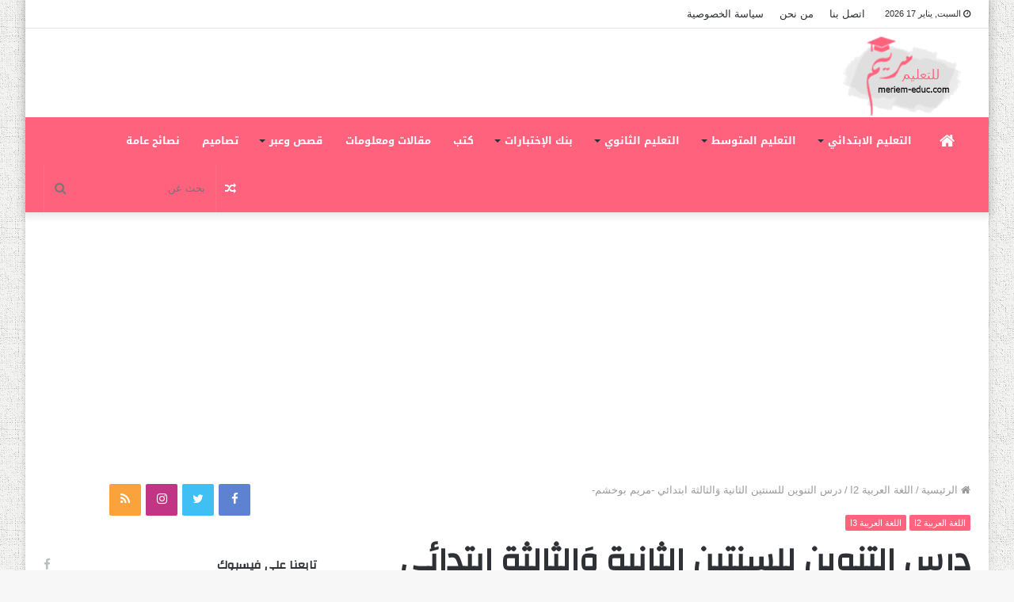

--- FILE ---
content_type: text/html; charset=UTF-8
request_url: https://www.meriem-educ.com/2022/12/%D8%AF%D8%B1%D8%B3-%D8%A7%D9%84%D8%AA%D9%86%D9%88%D9%8A%D9%86-%D9%84%D9%84%D8%B3%D9%86%D8%AA%D9%8A%D9%86-%D8%A7%D9%84%D8%AB%D8%A7%D9%86%D9%8A%D8%A9-%D9%88%D9%8E%D8%A7%D9%84%D8%AB%D8%A7%D9%84%D8%AB.html/
body_size: 21156
content:
<!DOCTYPE html>
<html dir="rtl" lang="ar" prefix="og: http://ogp.me/ns#">
<head>
	<meta charset="UTF-8" />
	<link rel="profile" href="http://gmpg.org/xfn/11" />
	<link rel="pingback" href="https://www.meriem-educ.com/xmlrpc.php" />
	<title>درس التنوين للسنتين الثانية وَالثالثة ابتدائي -مريم بوخشم- &#8211; مدونة التعليم بوخشم مريم</title>
<link rel='dns-prefetch' href='//fonts.googleapis.com' />
<link rel='dns-prefetch' href='//s.w.org' />
<link rel='dns-prefetch' href='//i0.wp.com' />
<link rel='dns-prefetch' href='//i1.wp.com' />
<link rel='dns-prefetch' href='//i2.wp.com' />
<link rel='dns-prefetch' href='//c0.wp.com' />
<link rel="alternate" type="application/rss+xml" title="مدونة التعليم بوخشم مريم &laquo; الخلاصة" href="https://www.meriem-educ.com/feed/" />
<link rel="alternate" type="application/rss+xml" title="مدونة التعليم بوخشم مريم &laquo; خلاصة التعليقات" href="https://www.meriem-educ.com/comments/feed/" />
<link rel="alternate" type="application/rss+xml" title="مدونة التعليم بوخشم مريم &laquo; درس التنوين للسنتين الثانية وَالثالثة ابتدائي -مريم بوخشم- خلاصة التعليقات" href="https://www.meriem-educ.com/2022/12/%d8%af%d8%b1%d8%b3-%d8%a7%d9%84%d8%aa%d9%86%d9%88%d9%8a%d9%86-%d9%84%d9%84%d8%b3%d9%86%d8%aa%d9%8a%d9%86-%d8%a7%d9%84%d8%ab%d8%a7%d9%86%d9%8a%d8%a9-%d9%88%d9%8e%d8%a7%d9%84%d8%ab%d8%a7%d9%84%d8%ab.html/feed/" />

<meta property="og:title" content="درس التنوين للسنتين الثانية وَالثالثة ابتدائي -مريم بوخشم- - مدونة التعليم بوخشم مريم" />
<meta property="og:type" content="article" />
<meta property="og:description" content="اهلا السلام عليكم متابعي و زوار مدونة التعليم بوخشم مريم درس التنوين للسنتين الثانية والثالثة ابتدائ" />
<meta property="og:url" content="https://www.meriem-educ.com/2022/12/%d8%af%d8%b1%d8%b3-%d8%a7%d9%84%d8%aa%d9%86%d9%88%d9%8a%d9%86-%d9%84%d9%84%d8%b3%d9%86%d8%aa%d9%8a%d9%86-%d8%a7%d9%84%d8%ab%d8%a7%d9%86%d9%8a%d8%a9-%d9%88%d9%8e%d8%a7%d9%84%d8%ab%d8%a7%d9%84%d8%ab.html/" />
<meta property="og:site_name" content="مدونة التعليم بوخشم مريم" />
		<script type="text/javascript">
			window._wpemojiSettings = {"baseUrl":"https:\/\/s.w.org\/images\/core\/emoji\/13.0.0\/72x72\/","ext":".png","svgUrl":"https:\/\/s.w.org\/images\/core\/emoji\/13.0.0\/svg\/","svgExt":".svg","source":{"concatemoji":"https:\/\/www.meriem-educ.com\/wp-includes\/js\/wp-emoji-release.min.js?ver=5.5.17"}};
			!function(e,a,t){var n,r,o,i=a.createElement("canvas"),p=i.getContext&&i.getContext("2d");function s(e,t){var a=String.fromCharCode;p.clearRect(0,0,i.width,i.height),p.fillText(a.apply(this,e),0,0);e=i.toDataURL();return p.clearRect(0,0,i.width,i.height),p.fillText(a.apply(this,t),0,0),e===i.toDataURL()}function c(e){var t=a.createElement("script");t.src=e,t.defer=t.type="text/javascript",a.getElementsByTagName("head")[0].appendChild(t)}for(o=Array("flag","emoji"),t.supports={everything:!0,everythingExceptFlag:!0},r=0;r<o.length;r++)t.supports[o[r]]=function(e){if(!p||!p.fillText)return!1;switch(p.textBaseline="top",p.font="600 32px Arial",e){case"flag":return s([127987,65039,8205,9895,65039],[127987,65039,8203,9895,65039])?!1:!s([55356,56826,55356,56819],[55356,56826,8203,55356,56819])&&!s([55356,57332,56128,56423,56128,56418,56128,56421,56128,56430,56128,56423,56128,56447],[55356,57332,8203,56128,56423,8203,56128,56418,8203,56128,56421,8203,56128,56430,8203,56128,56423,8203,56128,56447]);case"emoji":return!s([55357,56424,8205,55356,57212],[55357,56424,8203,55356,57212])}return!1}(o[r]),t.supports.everything=t.supports.everything&&t.supports[o[r]],"flag"!==o[r]&&(t.supports.everythingExceptFlag=t.supports.everythingExceptFlag&&t.supports[o[r]]);t.supports.everythingExceptFlag=t.supports.everythingExceptFlag&&!t.supports.flag,t.DOMReady=!1,t.readyCallback=function(){t.DOMReady=!0},t.supports.everything||(n=function(){t.readyCallback()},a.addEventListener?(a.addEventListener("DOMContentLoaded",n,!1),e.addEventListener("load",n,!1)):(e.attachEvent("onload",n),a.attachEvent("onreadystatechange",function(){"complete"===a.readyState&&t.readyCallback()})),(n=t.source||{}).concatemoji?c(n.concatemoji):n.wpemoji&&n.twemoji&&(c(n.twemoji),c(n.wpemoji)))}(window,document,window._wpemojiSettings);
		</script>
		<style type="text/css">
img.wp-smiley,
img.emoji {
	display: inline !important;
	border: none !important;
	box-shadow: none !important;
	height: 1em !important;
	width: 1em !important;
	margin: 0 .07em !important;
	vertical-align: -0.1em !important;
	background: none !important;
	padding: 0 !important;
}
</style>
	<link rel='stylesheet' id='notosanskufiarabic-css'  href='//fonts.googleapis.com/earlyaccess/notosanskufiarabic?ver=5.5.17' type='text/css' media='all' />
<link rel='stylesheet' id='wp-block-library-rtl-css'  href='https://c0.wp.com/c/5.5.17/wp-includes/css/dist/block-library/style-rtl.min.css' type='text/css' media='all' />
<style id='wp-block-library-inline-css' type='text/css'>
.has-text-align-justify{text-align:justify;}
</style>
<link rel='stylesheet' id='wp-block-library-theme-rtl-css'  href='https://c0.wp.com/c/5.5.17/wp-includes/css/dist/block-library/theme-rtl.min.css' type='text/css' media='all' />
<link rel='stylesheet' id='tie-css-base-css'  href='https://www.meriem-educ.com/wp-content/themes/jannah/assets/css/base.min.css?ver=4.7.2' type='text/css' media='all' />
<link rel='stylesheet' id='tie-css-styles-css'  href='https://www.meriem-educ.com/wp-content/themes/jannah/assets/css/style.min.css?ver=4.7.2' type='text/css' media='all' />
<link rel='stylesheet' id='tie-css-widgets-css'  href='https://www.meriem-educ.com/wp-content/themes/jannah/assets/css/widgets.min.css?ver=4.7.2' type='text/css' media='all' />
<link rel='stylesheet' id='tie-css-helpers-css'  href='https://www.meriem-educ.com/wp-content/themes/jannah/assets/css/helpers.min.css?ver=4.7.2' type='text/css' media='all' />
<link rel='stylesheet' id='tie-css-ilightbox-css'  href='https://www.meriem-educ.com/wp-content/themes/jannah/assets/ilightbox/dark-skin/skin.css?ver=4.7.2' type='text/css' media='all' />
<link rel='stylesheet' id='tie-css-single-css'  href='https://www.meriem-educ.com/wp-content/themes/jannah/assets/css/single.min.css?ver=4.7.2' type='text/css' media='all' />
<link rel='stylesheet' id='tie-css-print-css'  href='https://www.meriem-educ.com/wp-content/themes/jannah/assets/css/print.css?ver=4.7.2' type='text/css' media='print' />
<style id='tie-css-print-inline-css' type='text/css'>
.wf-active .logo-text,.wf-active h1,.wf-active h2,.wf-active h3,.wf-active h4,.wf-active h5,.wf-active h6,.wf-active .the-subtitle{font-family: 'Changa';}#main-nav .main-menu > ul > li > a{font-family: Noto Sans Kufi Arabic;}#tie-wrapper .mag-box.big-post-left-box li:not(:first-child) .post-title,#tie-wrapper .mag-box.big-post-top-box li:not(:first-child) .post-title,#tie-wrapper .mag-box.half-box li:not(:first-child) .post-title,#tie-wrapper .mag-box.big-thumb-left-box li:not(:first-child) .post-title,#tie-wrapper .mag-box.scrolling-box .slide .post-title,#tie-wrapper .mag-box.miscellaneous-box li:not(:first-child) .post-title{font-weight: 500;}#tie-body{background-image: url(https://www.meriem-educ.com/wp-content/themes/jannah/assets/images/patterns/body-bg3.png);}.brand-title,a:hover,#tie-popup-search-submit,#logo.text-logo a,.theme-header nav .components #search-submit:hover,.theme-header .header-nav .components > li:hover > a,.theme-header .header-nav .components li a:hover,.main-menu ul.cats-vertical li a.is-active,.main-menu ul.cats-vertical li a:hover,.main-nav li.mega-menu .post-meta a:hover,.main-nav li.mega-menu .post-box-title a:hover,.search-in-main-nav.autocomplete-suggestions a:hover,#main-nav .menu ul li:hover > a,#main-nav .menu ul li.current-menu-item:not(.mega-link-column) > a,.top-nav .menu li:hover > a,.top-nav .menu > .tie-current-menu > a,.search-in-top-nav.autocomplete-suggestions .post-title a:hover,div.mag-box .mag-box-options .mag-box-filter-links a.active,.mag-box-filter-links .flexMenu-viewMore:hover > a,.stars-rating-active,body .tabs.tabs .active > a,.video-play-icon,.spinner-circle:after,#go-to-content:hover,.comment-list .comment-author .fn,.commentlist .comment-author .fn,blockquote::before,blockquote cite,blockquote.quote-simple p,.multiple-post-pages a:hover,#story-index li .is-current,.latest-tweets-widget .twitter-icon-wrap span,.wide-slider-nav-wrapper .slide,.wide-next-prev-slider-wrapper .tie-slider-nav li:hover span,#instagram-link:hover,.review-final-score h3,#mobile-menu-icon:hover .menu-text,.entry a,.entry .post-bottom-meta a:hover,.comment-list .comment-content a,.widget.tie-weather-widget .icon-basecloud-bg:after,q a,blockquote a,.site-footer a:hover,.site-footer .stars-rating-active,.site-footer .twitter-icon-wrap span,.site-info a:hover{color: #ff627d;}#theme-header #main-nav .spinner-circle:after{color: #ff627d;}[type='submit'],.button,.generic-button a,.generic-button button,.theme-header .header-nav .comp-sub-menu a.button.guest-btn:hover,.theme-header .header-nav .comp-sub-menu a.checkout-button,nav.main-nav .menu > li.tie-current-menu > a,nav.main-nav .menu > li:hover > a,.main-menu .mega-links-head:after,#main-nav .mega-menu.mega-cat .cats-horizontal li a.is-active,#mobile-menu-icon:hover .nav-icon,#mobile-menu-icon:hover .nav-icon:before,#mobile-menu-icon:hover .nav-icon:after,.search-in-main-nav.autocomplete-suggestions a.button,.search-in-top-nav.autocomplete-suggestions a.button,.spinner > div,.post-cat,.pages-numbers li.current span,.multiple-post-pages > span,#tie-wrapper .mejs-container .mejs-controls,.mag-box-filter-links a:hover,.slider-arrow-nav a:not(.pagination-disabled):hover,.comment-list .reply a:hover,.commentlist .reply a:hover,#reading-position-indicator,#story-index-icon,.videos-block .playlist-title,.review-percentage .review-item span span,.tie-slick-dots li.slick-active button,.tie-slick-dots li button:hover,.digital-rating-static,.timeline-widget li a:hover .date:before,#wp-calendar #today,.posts-list-counter li:before,.cat-counter a + span,.tie-slider-nav li span:hover,.fullwidth-area .widget_tag_cloud .tagcloud a:hover,.magazine2:not(.block-head-4) .dark-widgetized-area ul.tabs a:hover,.magazine2:not(.block-head-4) .dark-widgetized-area ul.tabs .active a,.magazine1 .dark-widgetized-area ul.tabs a:hover,.magazine1 .dark-widgetized-area ul.tabs .active a,.block-head-4.magazine2 .dark-widgetized-area .tabs.tabs .active a,.block-head-4.magazine2 .dark-widgetized-area .tabs > .active a:before,.block-head-4.magazine2 .dark-widgetized-area .tabs > .active a:after,.demo_store,.demo #logo:after,.widget.tie-weather-widget,span.video-close-btn:hover,#go-to-top,.latest-tweets-widget .slider-links .button:not(:hover){background-color: #ff627d;color: #FFFFFF;}.tie-weather-widget .widget-title .the-subtitle,.block-head-4.magazine2 #footer .tabs .active a:hover{color: #FFFFFF;}pre,code,.pages-numbers li.current span,.theme-header .header-nav .comp-sub-menu a.button.guest-btn:hover,.multiple-post-pages > span,.post-content-slideshow .tie-slider-nav li span:hover,#tie-body .tie-slider-nav li > span:hover,#instagram-link:before,#instagram-link:after,.slider-arrow-nav a:not(.pagination-disabled):hover,.main-nav .mega-menu.mega-cat .cats-horizontal li a.is-active, .main-nav .mega-menu.mega-cat .cats-horizontal li a:hover,.main-menu .menu > li > .menu-sub-content{border-color: #ff627d;}.main-menu .menu > li.tie-current-menu{border-bottom-color: #ff627d;}.top-nav .menu li.menu-item-has-children:hover > a:before{border-top-color: #ff627d;}.main-nav .main-menu .menu > li.tie-current-menu > a:before,.main-nav .main-menu .menu > li:hover > a:before{border-top-color: #FFFFFF;}header.main-nav-light .main-nav .menu-item-has-children li:hover > a:before,header.main-nav-light .main-nav .mega-menu li:hover > a:before{border-left-color: #ff627d;}.rtl header.main-nav-light .main-nav .menu-item-has-children li:hover > a:before,.rtl header.main-nav-light .main-nav .mega-menu li:hover > a:before{border-right-color: #ff627d;border-left-color: transparent;}.top-nav ul.menu li .menu-item-has-children:hover > a:before{border-top-color: transparent;border-left-color: #ff627d;}.rtl .top-nav ul.menu li .menu-item-has-children:hover > a:before{border-left-color: transparent;border-right-color: #ff627d;}::-moz-selection{background-color: #ff627d;color: #FFFFFF;}::selection{background-color: #ff627d;color: #FFFFFF;}circle.circle_bar{stroke: #ff627d;}#reading-position-indicator{box-shadow: 0 0 10px rgba( 255,98,125,0.7);}#tie-popup-search-submit:hover,#logo.text-logo a:hover,.entry a:hover,.comment-list .comment-content a:hover,.block-head-4.magazine2 .site-footer .tabs li a:hover,q a:hover,blockquote a:hover{color: #cd304b;}.button:hover,input[type='submit']:hover,.generic-button a:hover,.generic-button button:hover,a.post-cat:hover,.site-footer .button:hover,.site-footer [type='submit']:hover,.search-in-main-nav.autocomplete-suggestions a.button:hover,.search-in-top-nav.autocomplete-suggestions a.button:hover,.theme-header .header-nav .comp-sub-menu a.checkout-button:hover{background-color: #cd304b;color: #FFFFFF;}.theme-header .header-nav .comp-sub-menu a.checkout-button:not(:hover),.entry a.button{color: #FFFFFF;}#story-index.is-compact .story-index-content{background-color: #ff627d;}#story-index.is-compact .story-index-content a,#story-index.is-compact .story-index-content .is-current{color: #FFFFFF;}#main-nav ul.menu > li.tie-current-menu > a,#main-nav ul.menu > li:hover > a,#main-nav .spinner > div,.main-menu .mega-links-head:after{background-color: #34495e !important;}#main-nav a,#main-nav .dropdown-social-icons li a span,.search-in-main-nav.autocomplete-suggestions a {color: #FFFFFF !important;}#main-nav .main-menu ul.menu > li.tie-current-menu,#theme-header nav .menu > li > .menu-sub-content{border-color: #34495e;}#main-nav .spinner-circle:after{color: #34495e !important;}.main-nav-light #main-nav .menu-item-has-children li:hover > a:before,.main-nav-light #main-nav .mega-menu li:hover > a:before{border-left-color: #FFFFFF !important;}.rtl .main-nav-light #main-nav .menu-item-has-children li:hover > a:before,.rtl .main-nav-light #main-nav .mega-menu li:hover > a:before{border-right-color: #FFFFFF !important;border-left-color: transparent !important;}#tie-body .mag-box-title h3 a,#tie-body .block-more-button{color: #ff627d;}#tie-body .mag-box-title h3 a:hover,#tie-body .block-more-button:hover{color: #cd304b;}#tie-body .mag-box-title{color: #ff627d;}#tie-body .mag-box-title:before{border-top-color: #ff627d;}#tie-body .mag-box-title:after,#tie-body #footer .widget-title:after{background-color: #ff627d;}.brand-title,a:hover,#tie-popup-search-submit,#logo.text-logo a,.theme-header nav .components #search-submit:hover,.theme-header .header-nav .components > li:hover > a,.theme-header .header-nav .components li a:hover,.main-menu ul.cats-vertical li a.is-active,.main-menu ul.cats-vertical li a:hover,.main-nav li.mega-menu .post-meta a:hover,.main-nav li.mega-menu .post-box-title a:hover,.search-in-main-nav.autocomplete-suggestions a:hover,#main-nav .menu ul li:hover > a,#main-nav .menu ul li.current-menu-item:not(.mega-link-column) > a,.top-nav .menu li:hover > a,.top-nav .menu > .tie-current-menu > a,.search-in-top-nav.autocomplete-suggestions .post-title a:hover,div.mag-box .mag-box-options .mag-box-filter-links a.active,.mag-box-filter-links .flexMenu-viewMore:hover > a,.stars-rating-active,body .tabs.tabs .active > a,.video-play-icon,.spinner-circle:after,#go-to-content:hover,.comment-list .comment-author .fn,.commentlist .comment-author .fn,blockquote::before,blockquote cite,blockquote.quote-simple p,.multiple-post-pages a:hover,#story-index li .is-current,.latest-tweets-widget .twitter-icon-wrap span,.wide-slider-nav-wrapper .slide,.wide-next-prev-slider-wrapper .tie-slider-nav li:hover span,#instagram-link:hover,.review-final-score h3,#mobile-menu-icon:hover .menu-text,.entry a,.entry .post-bottom-meta a:hover,.comment-list .comment-content a,.widget.tie-weather-widget .icon-basecloud-bg:after,q a,blockquote a,.site-footer a:hover,.site-footer .stars-rating-active,.site-footer .twitter-icon-wrap span,.site-info a:hover{color: #ff627d;}#theme-header #main-nav .spinner-circle:after{color: #ff627d;}[type='submit'],.button,.generic-button a,.generic-button button,.theme-header .header-nav .comp-sub-menu a.button.guest-btn:hover,.theme-header .header-nav .comp-sub-menu a.checkout-button,nav.main-nav .menu > li.tie-current-menu > a,nav.main-nav .menu > li:hover > a,.main-menu .mega-links-head:after,#main-nav .mega-menu.mega-cat .cats-horizontal li a.is-active,#mobile-menu-icon:hover .nav-icon,#mobile-menu-icon:hover .nav-icon:before,#mobile-menu-icon:hover .nav-icon:after,.search-in-main-nav.autocomplete-suggestions a.button,.search-in-top-nav.autocomplete-suggestions a.button,.spinner > div,.post-cat,.pages-numbers li.current span,.multiple-post-pages > span,#tie-wrapper .mejs-container .mejs-controls,.mag-box-filter-links a:hover,.slider-arrow-nav a:not(.pagination-disabled):hover,.comment-list .reply a:hover,.commentlist .reply a:hover,#reading-position-indicator,#story-index-icon,.videos-block .playlist-title,.review-percentage .review-item span span,.tie-slick-dots li.slick-active button,.tie-slick-dots li button:hover,.digital-rating-static,.timeline-widget li a:hover .date:before,#wp-calendar #today,.posts-list-counter li:before,.cat-counter a + span,.tie-slider-nav li span:hover,.fullwidth-area .widget_tag_cloud .tagcloud a:hover,.magazine2:not(.block-head-4) .dark-widgetized-area ul.tabs a:hover,.magazine2:not(.block-head-4) .dark-widgetized-area ul.tabs .active a,.magazine1 .dark-widgetized-area ul.tabs a:hover,.magazine1 .dark-widgetized-area ul.tabs .active a,.block-head-4.magazine2 .dark-widgetized-area .tabs.tabs .active a,.block-head-4.magazine2 .dark-widgetized-area .tabs > .active a:before,.block-head-4.magazine2 .dark-widgetized-area .tabs > .active a:after,.demo_store,.demo #logo:after,.widget.tie-weather-widget,span.video-close-btn:hover,#go-to-top,.latest-tweets-widget .slider-links .button:not(:hover){background-color: #ff627d;color: #FFFFFF;}.tie-weather-widget .widget-title .the-subtitle,.block-head-4.magazine2 #footer .tabs .active a:hover{color: #FFFFFF;}pre,code,.pages-numbers li.current span,.theme-header .header-nav .comp-sub-menu a.button.guest-btn:hover,.multiple-post-pages > span,.post-content-slideshow .tie-slider-nav li span:hover,#tie-body .tie-slider-nav li > span:hover,#instagram-link:before,#instagram-link:after,.slider-arrow-nav a:not(.pagination-disabled):hover,.main-nav .mega-menu.mega-cat .cats-horizontal li a.is-active, .main-nav .mega-menu.mega-cat .cats-horizontal li a:hover,.main-menu .menu > li > .menu-sub-content{border-color: #ff627d;}.main-menu .menu > li.tie-current-menu{border-bottom-color: #ff627d;}.top-nav .menu li.menu-item-has-children:hover > a:before{border-top-color: #ff627d;}.main-nav .main-menu .menu > li.tie-current-menu > a:before,.main-nav .main-menu .menu > li:hover > a:before{border-top-color: #FFFFFF;}header.main-nav-light .main-nav .menu-item-has-children li:hover > a:before,header.main-nav-light .main-nav .mega-menu li:hover > a:before{border-left-color: #ff627d;}.rtl header.main-nav-light .main-nav .menu-item-has-children li:hover > a:before,.rtl header.main-nav-light .main-nav .mega-menu li:hover > a:before{border-right-color: #ff627d;border-left-color: transparent;}.top-nav ul.menu li .menu-item-has-children:hover > a:before{border-top-color: transparent;border-left-color: #ff627d;}.rtl .top-nav ul.menu li .menu-item-has-children:hover > a:before{border-left-color: transparent;border-right-color: #ff627d;}::-moz-selection{background-color: #ff627d;color: #FFFFFF;}::selection{background-color: #ff627d;color: #FFFFFF;}circle.circle_bar{stroke: #ff627d;}#reading-position-indicator{box-shadow: 0 0 10px rgba( 255,98,125,0.7);}#tie-popup-search-submit:hover,#logo.text-logo a:hover,.entry a:hover,.comment-list .comment-content a:hover,.block-head-4.magazine2 .site-footer .tabs li a:hover,q a:hover,blockquote a:hover{color: #cd304b;}.button:hover,input[type='submit']:hover,.generic-button a:hover,.generic-button button:hover,a.post-cat:hover,.site-footer .button:hover,.site-footer [type='submit']:hover,.search-in-main-nav.autocomplete-suggestions a.button:hover,.search-in-top-nav.autocomplete-suggestions a.button:hover,.theme-header .header-nav .comp-sub-menu a.checkout-button:hover{background-color: #cd304b;color: #FFFFFF;}.theme-header .header-nav .comp-sub-menu a.checkout-button:not(:hover),.entry a.button{color: #FFFFFF;}#story-index.is-compact .story-index-content{background-color: #ff627d;}#story-index.is-compact .story-index-content a,#story-index.is-compact .story-index-content .is-current{color: #FFFFFF;}#main-nav ul.menu > li.tie-current-menu > a,#main-nav ul.menu > li:hover > a,#main-nav .spinner > div,.main-menu .mega-links-head:after{background-color: #34495e !important;}#main-nav a,#main-nav .dropdown-social-icons li a span,.search-in-main-nav.autocomplete-suggestions a {color: #FFFFFF !important;}#main-nav .main-menu ul.menu > li.tie-current-menu,#theme-header nav .menu > li > .menu-sub-content{border-color: #34495e;}#main-nav .spinner-circle:after{color: #34495e !important;}.main-nav-light #main-nav .menu-item-has-children li:hover > a:before,.main-nav-light #main-nav .mega-menu li:hover > a:before{border-left-color: #FFFFFF !important;}.rtl .main-nav-light #main-nav .menu-item-has-children li:hover > a:before,.rtl .main-nav-light #main-nav .mega-menu li:hover > a:before{border-right-color: #FFFFFF !important;border-left-color: transparent !important;}#tie-body .mag-box-title h3 a,#tie-body .block-more-button{color: #ff627d;}#tie-body .mag-box-title h3 a:hover,#tie-body .block-more-button:hover{color: #cd304b;}#tie-body .mag-box-title{color: #ff627d;}#tie-body .mag-box-title:before{border-top-color: #ff627d;}#tie-body .mag-box-title:after,#tie-body #footer .widget-title:after{background-color: #ff627d;}#main-nav{background-color : #ff627d;border-width: 0;}#theme-header #main-nav:not(.fixed-nav){bottom: 0;}#main-nav.fixed-nav{background-color : rgba( 255,98,125 ,0.95);}#main-nav .main-menu-wrapper,#main-nav .menu-sub-content,#main-nav .comp-sub-menu,#main-nav .guest-btn,#main-nav ul.cats-vertical li a.is-active,#main-nav ul.cats-vertical li a:hover.search-in-main-nav.autocomplete-suggestions{background-color: #ff627d;}#main-nav .icon-basecloud-bg:after{color: #ff627d;}#main-nav *,.search-in-main-nav.autocomplete-suggestions{border-color: rgba(255,255,255,0.07);}.main-nav-boxed #main-nav .main-menu-wrapper{border-width: 0;}#main-nav .comp-sub-menu .button:hover,#main-nav .menu > li.tie-current-menu,#main-nav .menu > li > .menu-sub-content,#main-nav .cats-horizontal a.is-active,#main-nav .cats-horizontal a:hover{border-color: #34495e;}#main-nav .menu > li.tie-current-menu > a,#main-nav .menu > li:hover > a,#main-nav .mega-links-head:after,#main-nav .comp-sub-menu .button:hover,#main-nav .comp-sub-menu .checkout-button,#main-nav .cats-horizontal a.is-active,#main-nav .cats-horizontal a:hover,.search-in-main-nav.autocomplete-suggestions .button,#main-nav .spinner > div{background-color: #34495e;}.main-nav-light #main-nav .menu ul li:hover > a,.main-nav-light #main-nav .menu ul li.current-menu-item:not(.mega-link-column) > a,#main-nav .components a:hover,#main-nav .components > li:hover > a,#main-nav #search-submit:hover,#main-nav .cats-vertical a.is-active,#main-nav .cats-vertical a:hover,#main-nav .mega-menu .post-meta a:hover,#main-nav .mega-menu .post-box-title a:hover,.search-in-main-nav.autocomplete-suggestions a:hover,#main-nav .spinner-circle:after{color: #34495e;}#main-nav .menu > li.tie-current-menu > a,#main-nav .menu > li:hover > a,#main-nav .components .button:hover,#main-nav .comp-sub-menu .checkout-button,.theme-header #main-nav .mega-menu .cats-horizontal a.is-active,.theme-header #main-nav .mega-menu .cats-horizontal a:hover,.search-in-main-nav.autocomplete-suggestions a.button{color: #FFFFFF;}#main-nav .menu > li.tie-current-menu > a:before,#main-nav .menu > li:hover > a:before{border-top-color: #FFFFFF;}.main-nav-light #main-nav .menu-item-has-children li:hover > a:before,.main-nav-light #main-nav .mega-menu li:hover > a:before{border-left-color: #34495e;}.rtl .main-nav-light #main-nav .menu-item-has-children li:hover > a:before,.rtl .main-nav-light #main-nav .mega-menu li:hover > a:before{border-right-color: #34495e;border-left-color: transparent;}.search-in-main-nav.autocomplete-suggestions .button:hover,#main-nav .comp-sub-menu .checkout-button:hover{background-color: #162b40;}
</style>
<link rel='stylesheet' id='jetpack_css-rtl-css'  href='https://c0.wp.com/p/jetpack/9.0.5/css/jetpack-rtl.css' type='text/css' media='all' />
<script type='text/javascript' src='https://c0.wp.com/c/5.5.17/wp-includes/js/jquery/jquery.js' id='jquery-core-js'></script>
<link rel="https://api.w.org/" href="https://www.meriem-educ.com/wp-json/" /><link rel="alternate" type="application/json" href="https://www.meriem-educ.com/wp-json/wp/v2/posts/10432" /><link rel="EditURI" type="application/rsd+xml" title="RSD" href="https://www.meriem-educ.com/xmlrpc.php?rsd" />
<link rel="wlwmanifest" type="application/wlwmanifest+xml" href="https://www.meriem-educ.com/wp-includes/wlwmanifest.xml" /> 
<link rel='prev' title='درس أزمنة الفعل للسنة الثالثة ابتدائي -مريم بوخشم-' href='https://www.meriem-educ.com/2022/12/%d8%af%d8%b1%d8%b3-%d8%a3%d8%b2%d9%85%d9%86%d8%a9-%d8%a7%d9%84%d9%81%d8%b9%d9%84-%d9%84%d9%84%d8%b3%d9%86%d8%a9-%d8%a7%d9%84%d8%ab%d8%a7%d9%84%d8%ab%d8%a9-%d8%a7%d8%a8%d8%aa%d8%af%d8%a7%d8%a6%d9%8a.html/' />
<link rel='next' title='درس الجملة الاسمية للسنة الرابعة ابتدائي' href='https://www.meriem-educ.com/2022/12/%d8%af%d8%b1%d8%b3-%d8%a7%d9%84%d8%ac%d9%85%d9%84%d8%a9-%d8%a7%d9%84%d8%a7%d8%b3%d9%85%d9%8a%d8%a9-%d9%84%d9%84%d8%b3%d9%86%d8%a9-%d8%a7%d9%84%d8%b1%d8%a7%d8%a8%d8%b9%d8%a9-%d8%a7%d8%a8%d8%aa%d8%af.html/' />
<link rel="stylesheet" href="https://www.meriem-educ.com/wp-content/themes/jannah/rtl.css" type="text/css" media="screen" /><meta name="generator" content="WordPress 5.5.17" />
<link rel="canonical" href="https://www.meriem-educ.com/2022/12/%d8%af%d8%b1%d8%b3-%d8%a7%d9%84%d8%aa%d9%86%d9%88%d9%8a%d9%86-%d9%84%d9%84%d8%b3%d9%86%d8%aa%d9%8a%d9%86-%d8%a7%d9%84%d8%ab%d8%a7%d9%86%d9%8a%d8%a9-%d9%88%d9%8e%d8%a7%d9%84%d8%ab%d8%a7%d9%84%d8%ab.html/" />
<link rel='shortlink' href='https://www.meriem-educ.com/?p=10432' />
<link rel="alternate" type="application/json+oembed" href="https://www.meriem-educ.com/wp-json/oembed/1.0/embed?url=https%3A%2F%2Fwww.meriem-educ.com%2F2022%2F12%2F%25d8%25af%25d8%25b1%25d8%25b3-%25d8%25a7%25d9%2584%25d8%25aa%25d9%2586%25d9%2588%25d9%258a%25d9%2586-%25d9%2584%25d9%2584%25d8%25b3%25d9%2586%25d8%25aa%25d9%258a%25d9%2586-%25d8%25a7%25d9%2584%25d8%25ab%25d8%25a7%25d9%2586%25d9%258a%25d8%25a9-%25d9%2588%25d9%258e%25d8%25a7%25d9%2584%25d8%25ab%25d8%25a7%25d9%2584%25d8%25ab.html%2F" />
<link rel="alternate" type="text/xml+oembed" href="https://www.meriem-educ.com/wp-json/oembed/1.0/embed?url=https%3A%2F%2Fwww.meriem-educ.com%2F2022%2F12%2F%25d8%25af%25d8%25b1%25d8%25b3-%25d8%25a7%25d9%2584%25d8%25aa%25d9%2586%25d9%2588%25d9%258a%25d9%2586-%25d9%2584%25d9%2584%25d8%25b3%25d9%2586%25d8%25aa%25d9%258a%25d9%2586-%25d8%25a7%25d9%2584%25d8%25ab%25d8%25a7%25d9%2586%25d9%258a%25d8%25a9-%25d9%2588%25d9%258e%25d8%25a7%25d9%2584%25d8%25ab%25d8%25a7%25d9%2584%25d8%25ab.html%2F&#038;format=xml" />
<!-- Analytics by WP Statistics v13.2.7 - https://wp-statistics.com/ -->
<style type='text/css'>img#wpstats{display:none}</style> <meta name="description" content="اهلا السلام عليكم متابعي و زوار مدونة التعليم بوخشم مريم درس التنوين للسنتين الثانية والثالثة ابتدائي من إعداد مريم بوخشم  يرجى الابلاغ عن اي رابط لا" /><meta http-equiv="X-UA-Compatible" content="IE=edge"><!-- Global site tag (gtag.js) - Google Analytics -->
<script async src="https://www.googletagmanager.com/gtag/js?id=UA-177451885-1"></script>
<script>
  window.dataLayer = window.dataLayer || [];
  function gtag(){dataLayer.push(arguments);}
  gtag('js', new Date());

  gtag('config', 'UA-177451885-1');
</script>

<script data-ad-client="ca-pub-1300157707984836" async src="https://pagead2.googlesyndication.com/pagead/js/adsbygoogle.js"></script>

<meta name="theme-color" content="#ff627d" /><meta name="viewport" content="width=device-width, initial-scale=1.0" />			<style type="text/css">
				/* If html does not have either class, do not show lazy loaded images. */
				html:not( .jetpack-lazy-images-js-enabled ):not( .js ) .jetpack-lazy-image {
					display: none;
				}
			</style>
			<script>
				document.documentElement.classList.add(
					'jetpack-lazy-images-js-enabled'
				);
			</script>
		</head>

<body id="tie-body" class="rtl post-template-default single single-post postid-10432 single-format-standard boxed-layout wrapper-has-shadow block-head-1 magazine2 is-thumb-overlay-disabled is-desktop is-header-layout-3 sidebar-left has-sidebar post-layout-1 narrow-title-narrow-media is-standard-format has-mobile-share hide_sidebars">



<div class="background-overlay">

	<div id="tie-container" class="site tie-container">

		
		<div id="tie-wrapper">

			
<header id="theme-header" class="theme-header header-layout-3 main-nav-light main-nav-below top-nav-active top-nav-light top-nav-above has-shadow mobile-header-default">
	
<nav id="top-nav" class="has-date-menu top-nav header-nav" aria-label="الشريط العلوي">
	<div class="container">
		<div class="topbar-wrapper">

			
					<div class="topbar-today-date fa-before">
						السبت, يناير 17 2026					</div>
					
			<div class="tie-alignleft">
				<div class="top-menu header-menu"><ul id="menu-%d8%a7%d9%84%d9%82%d8%a7%d8%a6%d9%85%d8%a9-%d8%a7%d9%84%d8%b9%d9%84%d9%88%d9%8a%d8%a9" class="menu"><li id="menu-item-379" class="menu-item menu-item-type-post_type menu-item-object-page menu-item-379"><a href="https://www.meriem-educ.com/contact/">اتصل بنا</a></li>
<li id="menu-item-612" class="menu-item menu-item-type-post_type menu-item-object-page menu-item-612"><a href="https://www.meriem-educ.com/aboutus/">من نحن</a></li>
<li id="menu-item-374" class="menu-item menu-item-type-post_type menu-item-object-page menu-item-374"><a href="https://www.meriem-educ.com/privacy-policy/">سياسة الخصوصية</a></li>
</ul></div>			</div><!-- .tie-alignleft /-->

			<div class="tie-alignright">
							</div><!-- .tie-alignright /-->

		</div><!-- .topbar-wrapper /-->
	</div><!-- .container /-->
</nav><!-- #top-nav /-->

<div class="container header-container">
	<div class="tie-row logo-row">

		
		<div class="logo-wrapper">
			<div class="tie-col-md-4 logo-container">
				
		<a href="#" id="mobile-menu-icon">
			<span class="nav-icon"></span>

				<span class="screen-reader-text">القائمة</span>		</a>
		
		<div id="logo" class="image-logo" style="margin-top: 10px; margin-bottom: 2px;">

			
			<a title="مدونة التعليم بوخشم مريم" href="https://www.meriem-educ.com/">
				
					<img src="https://www.meriem-educ.com/wp-content/uploads/2020/08/logomery2.png" alt="مدونة التعليم بوخشم مريم" class="logo_normal" width="200" height="100" style="max-height:100px; width: auto;">
					<img src="https://www.meriem-educ.com/wp-content/uploads/2020/08/logomery2.png" alt="مدونة التعليم بوخشم مريم" class="logo_2x" width="200" height="100" style="max-height:100px; width: auto;">
							</a>

			
		</div><!-- #logo /-->

					</div><!-- .tie-col /-->
		</div><!-- .logo-wrapper /-->

		
	</div><!-- .tie-row /-->
</div><!-- .container /-->

<div class="main-nav-wrapper">
	<nav id="main-nav" data-skin="search-in-main-nav live-search-light" class="main-nav header-nav live-search-parent"  aria-label="القائمة الرئيسية">
		<div class="container">

			<div class="main-menu-wrapper">

				
				<div id="menu-components-wrap">

					
					<div class="main-menu main-menu-wrap tie-alignleft">
						<div id="main-nav-menu" class="main-menu header-menu"><ul id="menu-%d8%a7%d9%84%d8%b1%d8%a6%d9%8a%d8%b3%d9%8a%d8%a9" class="menu" role="menubar"><li id="menu-item-259" class="menu-item menu-item-type-custom menu-item-object-custom menu-item-259 menu-item-has-icon is-icon-only"><a href="/"> <span aria-hidden="true" class="fa fa-home"></span>  <span class="screen-reader-text">الرئيسية</span></a></li>
<li id="menu-item-254" class="menu-item menu-item-type-taxonomy menu-item-object-category menu-item-has-children menu-item-254"><a href="https://www.meriem-educ.com/category/%d8%a7%d9%84%d8%aa%d8%b9%d9%84%d9%8a%d9%85-%d8%a7%d9%84%d8%a7%d8%a8%d8%aa%d8%af%d8%a7%d8%a6%d9%8a/">التعليم الابتدائي</a>
<ul class="sub-menu menu-sub-content">
	<li id="menu-item-270" class="menu-item menu-item-type-taxonomy menu-item-object-category menu-item-has-children menu-item-270"><a href="https://www.meriem-educ.com/category/%d8%a7%d9%84%d8%b3%d9%86%d8%a9-%d8%a7%d9%84%d8%a7%d9%88%d9%84%d9%89-%d8%a7%d8%a8%d8%aa%d8%af%d8%a7%d8%a6%d9%8a/">السنة الاولى ابتدائي</a>
	<ul class="sub-menu menu-sub-content">
		<li id="menu-item-275" class="menu-item menu-item-type-taxonomy menu-item-object-category menu-item-275"><a href="https://www.meriem-educ.com/category/%d8%a7%d9%84%d8%b1%d9%8a%d8%a7%d8%b6%d9%8a%d8%a7%d8%aa-1%d8%a5/">الرياضيات 1إ</a></li>
		<li id="menu-item-282" class="menu-item menu-item-type-taxonomy menu-item-object-category menu-item-282"><a href="https://www.meriem-educ.com/category/%d8%a7%d9%84%d8%aa%d8%b1%d8%a8%d9%8a%d8%a9-%d8%a7%d9%84%d8%a7%d8%b3%d9%84%d8%a7%d9%85%d9%8a%d8%a9-1%d8%a7/">التربية الاسلامية 1ا</a></li>
		<li id="menu-item-283" class="menu-item menu-item-type-taxonomy menu-item-object-category menu-item-283"><a href="https://www.meriem-educ.com/category/%d8%a7%d9%84%d8%aa%d8%b1%d8%a8%d9%8a%d8%a9-%d8%a7%d9%84%d8%b9%d9%84%d9%85%d9%8a%d8%a9-%d9%88-%d8%a7%d9%84%d8%aa%d9%83%d9%86%d9%88%d9%84%d9%88%d8%ac%d9%8a%d8%a9-1%d8%a5/">التربية العلمية و التكنولوجية 1إ</a></li>
		<li id="menu-item-284" class="menu-item menu-item-type-taxonomy menu-item-object-category menu-item-284"><a href="https://www.meriem-educ.com/category/%d8%a7%d9%84%d8%aa%d8%b1%d8%a8%d9%8a%d8%a9-%d8%a7%d9%84%d9%81%d9%86%d9%8a%d8%a9-%d9%88-%d8%a7%d9%84%d8%aa%d8%b4%d9%83%d9%8a%d9%84%d9%8a%d8%a9-1%d8%a5/">التربية الفنية و التشكيلية 1إ</a></li>
		<li id="menu-item-285" class="menu-item menu-item-type-taxonomy menu-item-object-category menu-item-285"><a href="https://www.meriem-educ.com/category/%d8%a7%d9%84%d8%b3%d9%86%d8%a9-%d8%a7%d9%84%d8%a7%d9%88%d9%84%d9%89-%d8%a7%d8%a8%d8%aa%d8%af%d8%a7%d8%a6%d9%8a/%d8%a7%d9%84%d9%84%d8%ba%d8%a9-%d8%a7%d9%84%d8%b9%d8%b1%d8%a8%d9%8a%d8%a9-1%d8%a7/">اللغة العربية 1ا</a></li>
		<li id="menu-item-286" class="menu-item menu-item-type-taxonomy menu-item-object-category menu-item-286"><a href="https://www.meriem-educ.com/category/%d8%a7%d9%84%d8%aa%d8%b1%d8%a8%d9%8a%d8%a9-%d8%a7%d9%84%d9%85%d8%af%d9%86%d9%8a%d8%a9-1%d8%a5/">التربية المدنية 1إ</a></li>
	</ul>
</li>
	<li id="menu-item-272" class="menu-item menu-item-type-taxonomy menu-item-object-category menu-item-has-children menu-item-272"><a href="https://www.meriem-educ.com/category/%d8%a7%d9%84%d8%b3%d9%86%d8%a9-%d8%a7%d9%84%d8%ab%d8%a7%d9%86%d9%8a%d8%a9-%d8%a7%d8%a8%d8%aa%d8%af%d8%a7%d8%a6%d9%8a/">السنة الثانية ابتدائي</a>
	<ul class="sub-menu menu-sub-content">
		<li id="menu-item-287" class="menu-item menu-item-type-taxonomy menu-item-object-category menu-item-287"><a href="https://www.meriem-educ.com/category/%d8%a7%d9%84%d8%aa%d8%b1%d8%a8%d9%8a%d8%a9-%d8%a7%d9%84%d8%a7%d8%b3%d9%84%d8%a7%d9%85%d9%8a%d8%a9-2%d8%a7/">التربية الاسلامية 2ا</a></li>
		<li id="menu-item-288" class="menu-item menu-item-type-taxonomy menu-item-object-category menu-item-288"><a href="https://www.meriem-educ.com/category/%d8%a7%d9%84%d8%aa%d8%b1%d8%a8%d9%8a%d8%a9-%d8%a7%d9%84%d8%b9%d9%84%d9%85%d9%8a%d8%a9-%d9%88-%d8%a7%d9%84%d8%aa%d9%83%d9%86%d9%88%d9%84%d9%88%d8%ac%d9%8a%d8%a9-2%d8%a5/">التربية العلمية و التكنولوجية 2إ</a></li>
		<li id="menu-item-289" class="menu-item menu-item-type-taxonomy menu-item-object-category menu-item-289"><a href="https://www.meriem-educ.com/category/%d8%a7%d9%84%d8%aa%d8%b1%d8%a8%d9%8a%d8%a9-%d8%a7%d9%84%d9%81%d9%86%d9%8a%d8%a9-%d9%88-%d8%a7%d9%84%d8%aa%d8%b4%d9%83%d9%8a%d9%84%d9%8a%d8%a9-2%d8%a5/">التربية الفنية و التشكيلية 2إ</a></li>
		<li id="menu-item-290" class="menu-item menu-item-type-taxonomy menu-item-object-category menu-item-290"><a href="https://www.meriem-educ.com/category/%d8%a7%d9%84%d8%aa%d8%b1%d8%a8%d9%8a%d8%a9-%d8%a7%d9%84%d9%85%d8%af%d9%86%d9%8a%d8%a9-2%d8%a5/">التربية المدنية 2إ</a></li>
		<li id="menu-item-291" class="menu-item menu-item-type-taxonomy menu-item-object-category menu-item-291"><a href="https://www.meriem-educ.com/category/%d8%a7%d9%84%d8%b1%d9%8a%d8%a7%d8%b6%d9%8a%d8%a7%d8%aa-2%d8%a5/">الرياضيات 2إ</a></li>
		<li id="menu-item-292" class="menu-item menu-item-type-taxonomy menu-item-object-category current-post-ancestor current-menu-parent current-post-parent menu-item-292"><a href="https://www.meriem-educ.com/category/%d8%a7%d9%84%d9%84%d8%ba%d8%a9-%d8%a7%d9%84%d8%b9%d8%b1%d8%a8%d9%8a%d8%a9-2%d8%a7/">اللغة العربية 2ا</a></li>
	</ul>
</li>
	<li id="menu-item-271" class="menu-item menu-item-type-taxonomy menu-item-object-category menu-item-has-children menu-item-271"><a href="https://www.meriem-educ.com/category/%d8%a7%d9%84%d8%b3%d9%86%d8%a9-%d8%a7%d9%84%d8%ab%d8%a7%d9%84%d8%ab%d8%a9-%d8%a7%d8%a8%d8%aa%d8%af%d8%a7%d8%a6%d9%8a/">السنة الثالثة ابتدائي</a>
	<ul class="sub-menu menu-sub-content">
		<li id="menu-item-313" class="menu-item menu-item-type-taxonomy menu-item-object-category menu-item-313"><a href="https://www.meriem-educ.com/category/%d8%a7%d9%84%d8%a7%d9%86%d8%a7%d8%b4%d9%8a%d8%af-%d9%88-%d8%a7%d9%84%d9%85%d8%ad%d9%81%d9%88%d8%b8%d8%a7%d8%aa-3%d8%a5/">الاناشيد و المحفوظات 3إ</a></li>
		<li id="menu-item-293" class="menu-item menu-item-type-taxonomy menu-item-object-category menu-item-293"><a href="https://www.meriem-educ.com/category/%d8%a7%d9%84%d8%aa%d8%a7%d8%b1%d9%8a%d8%ae-%d9%88%d8%a7%d9%84%d8%ac%d8%ba%d8%b1%d8%a7%d9%81%d9%8a%d8%a7-3%d8%a5/">التاريخ والجغرافيا 3إ</a></li>
		<li id="menu-item-294" class="menu-item menu-item-type-taxonomy menu-item-object-category menu-item-294"><a href="https://www.meriem-educ.com/category/%d8%a7%d9%84%d8%aa%d8%b1%d8%a8%d9%8a%d8%a9-%d8%a7%d9%84%d8%a7%d8%b3%d9%84%d8%a7%d9%85%d9%8a%d8%a9-3%d8%a7/">التربية الاسلامية 3ا</a></li>
		<li id="menu-item-295" class="menu-item menu-item-type-taxonomy menu-item-object-category menu-item-295"><a href="https://www.meriem-educ.com/category/%d8%a7%d9%84%d8%aa%d8%b1%d8%a8%d9%8a%d8%a9-%d8%a7%d9%84%d8%b9%d9%84%d9%85%d9%8a%d8%a9-%d9%88-%d8%a7%d9%84%d8%aa%d9%83%d9%86%d9%88%d9%84%d9%88%d8%ac%d9%8a%d8%a9-3%d8%a5/">التربية العلمية و التكنولوجية 3إ</a></li>
		<li id="menu-item-296" class="menu-item menu-item-type-taxonomy menu-item-object-category menu-item-296"><a href="https://www.meriem-educ.com/category/%d8%a7%d9%84%d8%aa%d8%b1%d8%a8%d9%8a%d8%a9-%d8%a7%d9%84%d9%81%d9%86%d9%8a%d8%a9-%d9%88-%d8%a7%d9%84%d8%aa%d8%b4%d9%83%d9%8a%d9%84%d9%8a%d8%a9-3%d8%a5/">التربية الفنية و التشكيلية 3إ</a></li>
		<li id="menu-item-297" class="menu-item menu-item-type-taxonomy menu-item-object-category menu-item-297"><a href="https://www.meriem-educ.com/category/%d8%a7%d9%84%d8%aa%d8%b1%d8%a8%d9%8a%d8%a9-%d8%a7%d9%84%d9%85%d8%af%d9%86%d9%8a%d8%a9-3%d8%a5/">التربية المدنية 3إ</a></li>
		<li id="menu-item-299" class="menu-item menu-item-type-taxonomy menu-item-object-category menu-item-299"><a href="https://www.meriem-educ.com/category/%d8%a7%d9%84%d8%b1%d9%8a%d8%a7%d8%b6%d9%8a%d8%a7%d8%aa-3%d8%a5/">الرياضيات 3إ</a></li>
		<li id="menu-item-300" class="menu-item menu-item-type-taxonomy menu-item-object-category menu-item-300"><a href="https://www.meriem-educ.com/category/%d8%a7%d9%84%d9%81%d8%b1%d9%86%d8%b3%d9%8a%d8%a9-3%d8%a5/">الفرنسية 3إ</a></li>
		<li id="menu-item-9560" class="menu-item menu-item-type-taxonomy menu-item-object-category menu-item-9560"><a href="https://www.meriem-educ.com/category/%d8%a7%d9%84%d8%a5%d9%86%d8%ac%d9%84%d9%8a%d8%b2%d9%8a%d8%a9-3%d8%a5/">الإنجليزية 3إ</a></li>
		<li id="menu-item-301" class="menu-item menu-item-type-taxonomy menu-item-object-category current-post-ancestor current-menu-parent current-post-parent menu-item-301"><a href="https://www.meriem-educ.com/category/%d8%a7%d9%84%d9%84%d8%ba%d8%a9-%d8%a7%d9%84%d8%b9%d8%b1%d8%a8%d9%8a%d8%a9-3%d8%a7/">اللغة العربية 3ا</a></li>
		<li id="menu-item-10194" class="menu-item menu-item-type-taxonomy menu-item-object-category menu-item-10194"><a href="https://www.meriem-educ.com/category/%d8%a7%d9%84%d9%84%d8%ba%d8%a9-%d8%a7%d9%84%d8%a3%d9%85%d8%a7%d8%b2%d9%8a%d8%ba%d9%8a%d8%a9-3%d8%a5/">اللغة الأمازيغية 3إ</a></li>
	</ul>
</li>
	<li id="menu-item-274" class="menu-item menu-item-type-taxonomy menu-item-object-category menu-item-has-children menu-item-274"><a href="https://www.meriem-educ.com/category/%d8%a7%d9%84%d8%b3%d9%86%d8%a9-%d8%a7%d9%84%d8%b1%d8%a7%d8%a8%d8%b9%d8%a9-%d8%a7%d8%a8%d8%aa%d8%af%d8%a7%d8%a6%d9%8a/">السنة الرابعة ابتدائي</a>
	<ul class="sub-menu menu-sub-content">
		<li id="menu-item-302" class="menu-item menu-item-type-taxonomy menu-item-object-category menu-item-302"><a href="https://www.meriem-educ.com/category/%d8%a7%d9%84%d8%a7%d9%86%d8%a7%d8%b4%d9%8a%d8%af-%d9%88-%d8%a7%d9%84%d9%85%d8%ad%d9%81%d9%88%d8%b8%d8%a7%d8%aa-4%d8%a5/">الاناشيد و المحفوظات 4إ</a></li>
		<li id="menu-item-303" class="menu-item menu-item-type-taxonomy menu-item-object-category menu-item-303"><a href="https://www.meriem-educ.com/category/%d8%a7%d9%84%d8%aa%d8%a7%d8%b1%d9%8a%d8%ae-%d9%88%d8%a7%d9%84%d8%ac%d8%ba%d8%b1%d8%a7%d9%81%d9%8a%d8%a7-4%d8%a5/">التاريخ والجغرافيا 4إ</a></li>
		<li id="menu-item-304" class="menu-item menu-item-type-taxonomy menu-item-object-category menu-item-304"><a href="https://www.meriem-educ.com/category/%d8%a7%d9%84%d8%aa%d8%b1%d8%a8%d9%8a%d8%a9-%d8%a7%d9%84%d8%a7%d8%b3%d9%84%d8%a7%d9%85%d9%8a%d8%a9-4%d8%a7/">التربية الاسلامية 4ا</a></li>
		<li id="menu-item-305" class="menu-item menu-item-type-taxonomy menu-item-object-category menu-item-305"><a href="https://www.meriem-educ.com/category/%d8%a7%d9%84%d8%aa%d8%b1%d8%a8%d9%8a%d8%a9-%d8%a7%d9%84%d8%b9%d9%84%d9%85%d9%8a%d8%a9-%d9%88-%d8%a7%d9%84%d8%aa%d9%83%d9%86%d9%88%d9%84%d9%88%d8%ac%d9%8a%d8%a9-4%d8%a5/">التربية العلمية و التكنولوجية 4إ</a></li>
		<li id="menu-item-306" class="menu-item menu-item-type-taxonomy menu-item-object-category menu-item-306"><a href="https://www.meriem-educ.com/category/%d8%a7%d9%84%d8%aa%d8%b1%d8%a8%d9%8a%d8%a9-%d8%a7%d9%84%d9%81%d9%86%d9%8a%d8%a9-%d9%88-%d8%a7%d9%84%d8%aa%d8%b4%d9%83%d9%8a%d9%84%d9%8a%d8%a9-4%d8%a5/">التربية الفنية و التشكيلية 4إ</a></li>
		<li id="menu-item-307" class="menu-item menu-item-type-taxonomy menu-item-object-category menu-item-307"><a href="https://www.meriem-educ.com/category/%d8%a7%d9%84%d8%aa%d8%b1%d8%a8%d9%8a%d8%a9-%d8%a7%d9%84%d9%85%d8%af%d9%86%d9%8a%d8%a9-4%d8%a5/">التربية المدنية 4إ</a></li>
		<li id="menu-item-309" class="menu-item menu-item-type-taxonomy menu-item-object-category menu-item-309"><a href="https://www.meriem-educ.com/category/%d8%a7%d9%84%d8%b1%d9%8a%d8%a7%d8%b6%d9%8a%d8%a7%d8%aa-4%d8%a5/">الرياضيات 4إ</a></li>
		<li id="menu-item-310" class="menu-item menu-item-type-taxonomy menu-item-object-category menu-item-310"><a href="https://www.meriem-educ.com/category/%d8%a7%d9%84%d9%81%d8%b1%d9%86%d8%b3%d9%8a%d8%a9-4%d8%a5/">الفرنسية 4إ</a></li>
		<li id="menu-item-9561" class="menu-item menu-item-type-taxonomy menu-item-object-category menu-item-9561"><a href="https://www.meriem-educ.com/category/%d8%a7%d9%84%d8%a5%d9%86%d8%ac%d9%84%d9%8a%d8%b2%d9%8a%d8%a9-4%d8%a5/">الإنجليزية 4إ</a></li>
		<li id="menu-item-311" class="menu-item menu-item-type-taxonomy menu-item-object-category menu-item-311"><a href="https://www.meriem-educ.com/category/%d8%a7%d9%84%d9%84%d8%ba%d8%a9-%d8%a7%d9%84%d8%b9%d8%b1%d8%a8%d9%8a%d8%a9-4%d8%a7/">اللغة العربية 4ا</a></li>
		<li id="menu-item-10195" class="menu-item menu-item-type-taxonomy menu-item-object-category menu-item-10195"><a href="https://www.meriem-educ.com/category/%d8%a7%d9%84%d9%84%d8%ba%d8%a9-%d8%a7%d9%84%d8%a3%d9%85%d8%a7%d8%b2%d9%8a%d8%ba%d9%8a%d8%a9-4%d8%a5/">اللغة الأمازيغية 4إ</a></li>
	</ul>
</li>
	<li id="menu-item-273" class="menu-item menu-item-type-taxonomy menu-item-object-category menu-item-has-children menu-item-273"><a href="https://www.meriem-educ.com/category/%d8%a7%d9%84%d8%b3%d9%86%d8%a9-%d8%a7%d9%84%d8%ae%d8%a7%d9%85%d8%b3%d8%a9-%d8%a7%d8%a8%d8%aa%d8%af%d8%a7%d8%a6%d9%8a/">السنة الخامسة ابتدائي</a>
	<ul class="sub-menu menu-sub-content">
		<li id="menu-item-314" class="menu-item menu-item-type-taxonomy menu-item-object-category menu-item-314"><a href="https://www.meriem-educ.com/category/%d8%a7%d9%84%d8%a7%d9%86%d8%a7%d8%b4%d9%8a%d8%af-%d9%88-%d8%a7%d9%84%d9%85%d8%ad%d9%81%d9%88%d8%b8%d8%a7%d8%aa-5%d8%a5/">الاناشيد و المحفوظات 5إ</a></li>
		<li id="menu-item-315" class="menu-item menu-item-type-taxonomy menu-item-object-category menu-item-315"><a href="https://www.meriem-educ.com/category/%d8%a7%d9%84%d8%aa%d8%a7%d8%b1%d9%8a%d8%ae-%d9%88%d8%a7%d9%84%d8%ac%d8%ba%d8%b1%d8%a7%d9%81%d9%8a%d8%a7-5%d8%a5/">التاريخ والجغرافيا 5إ</a></li>
		<li id="menu-item-316" class="menu-item menu-item-type-taxonomy menu-item-object-category menu-item-316"><a href="https://www.meriem-educ.com/category/%d8%a7%d9%84%d8%aa%d8%b1%d8%a8%d9%8a%d8%a9-%d8%a7%d9%84%d8%a7%d8%b3%d9%84%d8%a7%d9%85%d9%8a%d8%a9-5%d8%a7/">التربية الاسلامية 5ا</a></li>
		<li id="menu-item-317" class="menu-item menu-item-type-taxonomy menu-item-object-category menu-item-317"><a href="https://www.meriem-educ.com/category/%d8%a7%d9%84%d8%aa%d8%b1%d8%a8%d9%8a%d8%a9-%d8%a7%d9%84%d8%b9%d9%84%d9%85%d9%8a%d8%a9-%d9%88-%d8%a7%d9%84%d8%aa%d9%83%d9%86%d9%88%d9%84%d9%88%d8%ac%d9%8a%d8%a9-5%d8%a5/">التربية العلمية و التكنولوجية 5إ</a></li>
		<li id="menu-item-318" class="menu-item menu-item-type-taxonomy menu-item-object-category menu-item-318"><a href="https://www.meriem-educ.com/category/%d8%a7%d9%84%d8%aa%d8%b1%d8%a8%d9%8a%d8%a9-%d8%a7%d9%84%d9%81%d9%86%d9%8a%d8%a9-%d9%88-%d8%a7%d9%84%d8%aa%d8%b4%d9%83%d9%8a%d9%84%d9%8a%d8%a9-5%d8%a5/">التربية الفنية و التشكيلية 5إ</a></li>
		<li id="menu-item-319" class="menu-item menu-item-type-taxonomy menu-item-object-category menu-item-319"><a href="https://www.meriem-educ.com/category/%d8%a7%d9%84%d8%aa%d8%b1%d8%a8%d9%8a%d8%a9-%d8%a7%d9%84%d9%85%d8%af%d9%86%d9%8a%d8%a9-5%d8%a5/">التربية المدنية 5إ</a></li>
		<li id="menu-item-321" class="menu-item menu-item-type-taxonomy menu-item-object-category menu-item-321"><a href="https://www.meriem-educ.com/category/%d8%a7%d9%84%d8%b1%d9%8a%d8%a7%d8%b6%d9%8a%d8%a7%d8%aa-5%d8%a5/">الرياضيات 5إ</a></li>
		<li id="menu-item-322" class="menu-item menu-item-type-taxonomy menu-item-object-category menu-item-322"><a href="https://www.meriem-educ.com/category/%d8%a7%d9%84%d9%81%d8%b1%d9%86%d8%b3%d9%8a%d8%a9-5%d8%a5/">الفرنسية 5إ</a></li>
		<li id="menu-item-9562" class="menu-item menu-item-type-taxonomy menu-item-object-category menu-item-9562"><a href="https://www.meriem-educ.com/category/%d8%a7%d9%84%d8%a5%d9%86%d8%ac%d9%84%d9%8a%d8%b2%d9%8a%d8%a9-5%d8%a5/">الإنجليزية 5إ</a></li>
		<li id="menu-item-323" class="menu-item menu-item-type-taxonomy menu-item-object-category menu-item-323"><a href="https://www.meriem-educ.com/category/%d8%a7%d9%84%d9%84%d8%ba%d8%a9-%d8%a7%d9%84%d8%b9%d8%b1%d8%a8%d9%8a%d8%a9-5%d8%a7/">اللغة العربية 5ا</a></li>
		<li id="menu-item-10196" class="menu-item menu-item-type-taxonomy menu-item-object-category menu-item-10196"><a href="https://www.meriem-educ.com/category/%d8%a7%d9%84%d9%84%d8%ba%d8%a9-%d8%a7%d9%84%d8%a3%d9%85%d8%a7%d8%b2%d9%8a%d8%ba%d9%8a%d8%a9-5%d8%a5/">اللغة الأمازيغية 5إ</a></li>
	</ul>
</li>
	<li id="menu-item-602" class="menu-item menu-item-type-taxonomy menu-item-object-category menu-item-602"><a href="https://www.meriem-educ.com/category/%d8%a7%d9%84%d8%aa%d8%b9%d9%84%d9%8a%d9%85-%d8%a7%d9%84%d8%a7%d8%a8%d8%aa%d8%af%d8%a7%d8%a6%d9%8a/%d9%82%d8%b3%d9%85-%d8%a7%d9%84%d8%aa%d8%ad%d8%b6%d9%8a%d8%b1%d9%8a-%d8%a7%d9%84%d8%aa%d8%b9%d9%84%d9%8a%d9%85-%d8%a7%d9%84%d8%a7%d8%a8%d8%aa%d8%af%d8%a7%d8%a6%d9%8a/">قسم التحضيري</a></li>
</ul>
</li>
<li id="menu-item-255" class="menu-item menu-item-type-taxonomy menu-item-object-category menu-item-has-children menu-item-255"><a href="https://www.meriem-educ.com/category/%d8%a7%d9%84%d8%aa%d8%b9%d9%84%d9%8a%d9%85-%d8%a7%d9%84%d9%85%d8%aa%d9%88%d8%b3%d8%b7/">التعليم المتوسط</a>
<ul class="sub-menu menu-sub-content">
	<li id="menu-item-276" class="menu-item menu-item-type-taxonomy menu-item-object-category menu-item-has-children menu-item-276"><a href="https://www.meriem-educ.com/category/%d8%a7%d9%84%d8%b3%d9%86%d8%a9-%d8%a7%d9%84%d8%a7%d9%88%d9%84%d9%89-%d9%85%d8%aa%d9%88%d8%b3%d8%b7/">السنة الاولى متوسط</a>
	<ul class="sub-menu menu-sub-content">
		<li id="menu-item-324" class="menu-item menu-item-type-taxonomy menu-item-object-category menu-item-324"><a href="https://www.meriem-educ.com/category/%d8%a7%d9%84%d8%a5%d9%86%d8%ac%d9%84%d9%8a%d8%b2%d9%8a%d8%a9-1%d9%85-2/">الإنجليزية 1م</a></li>
		<li id="menu-item-325" class="menu-item menu-item-type-taxonomy menu-item-object-category menu-item-325"><a href="https://www.meriem-educ.com/category/%d8%a7%d9%84%d8%a7%d8%b9%d9%84%d8%a7%d9%85-%d8%a7%d9%84%d8%a7%d9%84%d9%8a-1%d9%85/">الاعلام الالي 1م</a></li>
		<li id="menu-item-326" class="menu-item menu-item-type-taxonomy menu-item-object-category menu-item-326"><a href="https://www.meriem-educ.com/category/%d8%a7%d9%84%d8%aa%d8%b1%d8%a8%d9%8a%d8%a9-%d8%a7%d9%84%d8%a5%d8%b3%d9%84%d8%a7%d9%85%d9%8a%d8%a9-1%d9%85/">التربية الإسلامية 1م</a></li>
		<li id="menu-item-327" class="menu-item menu-item-type-taxonomy menu-item-object-category menu-item-327"><a href="https://www.meriem-educ.com/category/%d8%a7%d9%84%d8%aa%d8%b1%d8%a8%d9%8a%d8%a9-%d8%a7%d9%84%d9%85%d8%af%d9%86%d9%8a%d8%a9-1%d9%85/">التربية المدنية 1م</a></li>
		<li id="menu-item-328" class="menu-item menu-item-type-taxonomy menu-item-object-category menu-item-328"><a href="https://www.meriem-educ.com/category/%d8%a7%d9%84%d8%aa%d8%b1%d8%a8%d9%8a%d8%a9-%d8%a7%d9%84%d9%85%d9%88%d8%b3%d9%8a%d9%82%d9%8a%d8%a9-1%d9%85/">التربية الموسيقية 1م</a></li>
		<li id="menu-item-329" class="menu-item menu-item-type-taxonomy menu-item-object-category menu-item-329"><a href="https://www.meriem-educ.com/category/%d8%a7%d9%84%d8%b1%d9%8a%d8%a7%d8%b6%d9%8a%d8%a7%d8%aa-1%d9%85/">الرياضيات 1م</a></li>
		<li id="menu-item-330" class="menu-item menu-item-type-taxonomy menu-item-object-category menu-item-330"><a href="https://www.meriem-educ.com/category/%d8%a7%d9%84%d8%b9%d9%84%d9%88%d9%85-%d8%a7%d9%84%d9%81%d9%8a%d8%b2%d9%8a%d8%a7%d8%a6%d9%8a%d8%a9-%d9%88-%d8%a7%d9%84%d8%aa%d9%83%d9%86%d9%88%d9%84%d9%88%d8%ac%d9%8a%d8%a7-1%d9%85/">العلوم الفيزيائية و التكنولوجيا 1م</a></li>
		<li id="menu-item-331" class="menu-item menu-item-type-taxonomy menu-item-object-category menu-item-331"><a href="https://www.meriem-educ.com/category/%d8%a7%d9%84%d9%84%d8%ba%d8%a9-%d8%a7%d9%84%d8%a3%d9%85%d8%a7%d8%b2%d9%8a%d8%ba%d9%8a%d8%a9-1%d9%85/">اللغة الأمازيغية 1م</a></li>
		<li id="menu-item-332" class="menu-item menu-item-type-taxonomy menu-item-object-category menu-item-332"><a href="https://www.meriem-educ.com/category/%d8%a7%d9%84%d9%84%d8%ba%d8%a9-%d8%a7%d9%84%d8%b9%d8%b1%d8%a8%d9%8a%d8%a9-1%d9%85/">اللغة العربية 1م</a></li>
		<li id="menu-item-333" class="menu-item menu-item-type-taxonomy menu-item-object-category menu-item-333"><a href="https://www.meriem-educ.com/category/%d8%a7%d9%84%d9%84%d8%ba%d8%a9-%d8%a7%d9%84%d9%81%d8%b1%d9%86%d8%b3%d9%8a%d8%a9-1%d9%85/">اللغة الفرنسية 1م</a></li>
		<li id="menu-item-334" class="menu-item menu-item-type-taxonomy menu-item-object-category menu-item-334"><a href="https://www.meriem-educ.com/category/%d8%b9%d9%84%d9%88%d9%85-%d8%a7%d9%84%d8%b7%d8%a8%d9%8a%d8%b9%d8%a9-%d9%88-%d8%a7%d9%84%d8%ad%d9%8a%d8%a7%d8%a9-1%d9%85/">علوم الطبيعة و الحياة 1م</a></li>
		<li id="menu-item-367" class="menu-item menu-item-type-taxonomy menu-item-object-category menu-item-367"><a href="https://www.meriem-educ.com/category/%d8%a7%d9%84%d8%aa%d8%a7%d8%b1%d9%8a%d8%ae-%d9%88%d8%a7%d9%84%d8%ac%d8%ba%d8%b1%d8%a7%d9%81%d9%8a%d8%a7-1%d9%85/">التاريخ والجغرافيا 1م</a></li>
	</ul>
</li>
	<li id="menu-item-279" class="menu-item menu-item-type-taxonomy menu-item-object-category menu-item-has-children menu-item-279"><a href="https://www.meriem-educ.com/category/%d8%a7%d9%84%d8%b3%d9%86%d8%a9-%d8%a7%d9%84%d8%ab%d8%a7%d9%86%d9%8a%d8%a9-%d9%85%d8%aa%d9%88%d8%b3%d8%b7/">السنة الثانية متوسط</a>
	<ul class="sub-menu menu-sub-content">
		<li id="menu-item-335" class="menu-item menu-item-type-taxonomy menu-item-object-category menu-item-335"><a href="https://www.meriem-educ.com/category/%d8%a7%d9%84%d8%a5%d9%86%d8%ac%d9%84%d9%8a%d8%b2%d9%8a%d8%a9-2%d9%85/">الإنجليزية 2م</a></li>
		<li id="menu-item-336" class="menu-item menu-item-type-taxonomy menu-item-object-category menu-item-336"><a href="https://www.meriem-educ.com/category/%d8%a7%d9%84%d8%a7%d8%b9%d9%84%d8%a7%d9%85-%d8%a7%d9%84%d8%a7%d9%84%d9%8a-2%d9%85/">الاعلام الالي 2م</a></li>
		<li id="menu-item-337" class="menu-item menu-item-type-taxonomy menu-item-object-category menu-item-337"><a href="https://www.meriem-educ.com/category/%d8%a7%d9%84%d8%aa%d8%b1%d8%a8%d9%8a%d8%a9-%d8%a7%d9%84%d8%a5%d8%b3%d9%84%d8%a7%d9%85%d9%8a%d8%a9-2%d9%85/">التربية الإسلامية 2م</a></li>
		<li id="menu-item-338" class="menu-item menu-item-type-taxonomy menu-item-object-category menu-item-338"><a href="https://www.meriem-educ.com/category/%d8%a7%d9%84%d8%aa%d8%b1%d8%a8%d9%8a%d8%a9-%d8%a7%d9%84%d9%85%d8%af%d9%86%d9%8a%d8%a9-2%d9%85/">التربية المدنية 2م</a></li>
		<li id="menu-item-339" class="menu-item menu-item-type-taxonomy menu-item-object-category menu-item-339"><a href="https://www.meriem-educ.com/category/%d8%a7%d9%84%d8%aa%d8%b1%d8%a8%d9%8a%d8%a9-%d8%a7%d9%84%d9%85%d9%88%d8%b3%d9%8a%d9%82%d9%8a%d8%a9-2%d9%85/">التربية الموسيقية 2م</a></li>
		<li id="menu-item-340" class="menu-item menu-item-type-taxonomy menu-item-object-category menu-item-340"><a href="https://www.meriem-educ.com/category/%d8%a7%d9%84%d8%b1%d9%8a%d8%a7%d8%b6%d9%8a%d8%a7%d8%aa-2%d9%85/">الرياضيات 2م</a></li>
		<li id="menu-item-341" class="menu-item menu-item-type-taxonomy menu-item-object-category menu-item-341"><a href="https://www.meriem-educ.com/category/%d8%a7%d9%84%d8%b9%d9%84%d9%88%d9%85-%d8%a7%d9%84%d9%81%d9%8a%d8%b2%d9%8a%d8%a7%d8%a6%d9%8a%d8%a9-%d9%88-%d8%a7%d9%84%d8%aa%d9%83%d9%86%d9%88%d9%84%d9%88%d8%ac%d9%8a%d8%a7-2%d9%85/">العلوم الفيزيائية و التكنولوجيا 2م</a></li>
		<li id="menu-item-342" class="menu-item menu-item-type-taxonomy menu-item-object-category menu-item-342"><a href="https://www.meriem-educ.com/category/%d8%a7%d9%84%d9%84%d8%ba%d8%a9-%d8%a7%d9%84%d8%a3%d9%85%d8%a7%d8%b2%d9%8a%d8%ba%d9%8a%d8%a9-2%d9%85/">اللغة الأمازيغية 2م</a></li>
		<li id="menu-item-343" class="menu-item menu-item-type-taxonomy menu-item-object-category menu-item-343"><a href="https://www.meriem-educ.com/category/%d8%a7%d9%84%d9%84%d8%ba%d8%a9-%d8%a7%d9%84%d8%b9%d8%b1%d8%a8%d9%8a%d8%a9-2%d9%85/">اللغة العربية 2م</a></li>
		<li id="menu-item-344" class="menu-item menu-item-type-taxonomy menu-item-object-category menu-item-344"><a href="https://www.meriem-educ.com/category/%d8%a7%d9%84%d9%84%d8%ba%d8%a9-%d8%a7%d9%84%d9%81%d8%b1%d9%86%d8%b3%d9%8a%d8%a9-2%d9%85/">اللغة الفرنسية 2م</a></li>
		<li id="menu-item-345" class="menu-item menu-item-type-taxonomy menu-item-object-category menu-item-345"><a href="https://www.meriem-educ.com/category/%d8%b9%d9%84%d9%88%d9%85-%d8%a7%d9%84%d8%b7%d8%a8%d9%8a%d8%b9%d8%a9-%d9%88-%d8%a7%d9%84%d8%ad%d9%8a%d8%a7%d8%a9-2%d9%85/">علوم الطبيعة و الحياة 2م</a></li>
		<li id="menu-item-368" class="menu-item menu-item-type-taxonomy menu-item-object-category menu-item-368"><a href="https://www.meriem-educ.com/category/%d8%a7%d9%84%d8%aa%d8%a7%d8%b1%d9%8a%d8%ae-%d9%88%d8%a7%d9%84%d8%ac%d8%ba%d8%b1%d8%a7%d9%81%d9%8a%d8%a7-2%d9%85/">التاريخ والجغرافيا 2م</a></li>
	</ul>
</li>
	<li id="menu-item-278" class="menu-item menu-item-type-taxonomy menu-item-object-category menu-item-has-children menu-item-278"><a href="https://www.meriem-educ.com/category/%d8%a7%d9%84%d8%b3%d9%86%d8%a9-%d8%a7%d9%84%d8%ab%d8%a7%d9%84%d8%ab%d8%a9-%d9%85%d8%aa%d9%88%d8%b3%d8%b7/">السنة الثالثة متوسط</a>
	<ul class="sub-menu menu-sub-content">
		<li id="menu-item-346" class="menu-item menu-item-type-taxonomy menu-item-object-category menu-item-346"><a href="https://www.meriem-educ.com/category/%d8%a7%d9%84%d8%a5%d9%86%d8%ac%d9%84%d9%8a%d8%b2%d9%8a%d8%a9-3%d9%85/">الإنجليزية 3م</a></li>
		<li id="menu-item-347" class="menu-item menu-item-type-taxonomy menu-item-object-category menu-item-347"><a href="https://www.meriem-educ.com/category/%d8%a7%d9%84%d8%a7%d8%b9%d9%84%d8%a7%d9%85-%d8%a7%d9%84%d8%a7%d9%84%d9%8a-3%d9%85/">الاعلام الالي 3م</a></li>
		<li id="menu-item-348" class="menu-item menu-item-type-taxonomy menu-item-object-category menu-item-348"><a href="https://www.meriem-educ.com/category/%d8%a7%d9%84%d8%aa%d8%b1%d8%a8%d9%8a%d8%a9-%d8%a7%d9%84%d8%a5%d8%b3%d9%84%d8%a7%d9%85%d9%8a%d8%a9-3%d9%85/">التربية الإسلامية 3م</a></li>
		<li id="menu-item-8186" class="menu-item menu-item-type-taxonomy menu-item-object-category menu-item-8186"><a href="https://www.meriem-educ.com/category/%d8%a7%d9%84%d8%aa%d8%b1%d8%a8%d9%8a%d8%a9-%d8%a7%d9%84%d9%85%d8%af%d9%86%d9%8a%d8%a9-3%d9%85/">التربية المدنية 3م</a></li>
		<li id="menu-item-350" class="menu-item menu-item-type-taxonomy menu-item-object-category menu-item-350"><a href="https://www.meriem-educ.com/category/%d8%a7%d9%84%d8%aa%d8%b1%d8%a8%d9%8a%d8%a9-%d8%a7%d9%84%d9%85%d9%88%d8%b3%d9%8a%d9%82%d9%8a%d8%a9-3%d9%85/">التربية الموسيقية 3م</a></li>
		<li id="menu-item-351" class="menu-item menu-item-type-taxonomy menu-item-object-category menu-item-351"><a href="https://www.meriem-educ.com/category/%d8%a7%d9%84%d8%b1%d9%8a%d8%a7%d8%b6%d9%8a%d8%a7%d8%aa-3%d9%85/">الرياضيات 3م</a></li>
		<li id="menu-item-352" class="menu-item menu-item-type-taxonomy menu-item-object-category menu-item-352"><a href="https://www.meriem-educ.com/category/%d8%a7%d9%84%d8%b9%d9%84%d9%88%d9%85-%d8%a7%d9%84%d9%81%d9%8a%d8%b2%d9%8a%d8%a7%d8%a6%d9%8a%d8%a9-%d9%88-%d8%a7%d9%84%d8%aa%d9%83%d9%86%d9%88%d9%84%d9%88%d8%ac%d9%8a%d8%a7-3%d9%85/">العلوم الفيزيائية و التكنولوجيا 3م</a></li>
		<li id="menu-item-353" class="menu-item menu-item-type-taxonomy menu-item-object-category menu-item-353"><a href="https://www.meriem-educ.com/category/%d8%a7%d9%84%d9%84%d8%ba%d8%a9-%d8%a7%d9%84%d8%a3%d9%85%d8%a7%d8%b2%d9%8a%d8%ba%d9%8a%d8%a9-3%d9%85/">اللغة الأمازيغية 3م</a></li>
		<li id="menu-item-354" class="menu-item menu-item-type-taxonomy menu-item-object-category menu-item-354"><a href="https://www.meriem-educ.com/category/%d8%a7%d9%84%d9%84%d8%ba%d8%a9-%d8%a7%d9%84%d8%b9%d8%b1%d8%a8%d9%8a%d8%a9-3%d9%85/">اللغة العربية 3م</a></li>
		<li id="menu-item-355" class="menu-item menu-item-type-taxonomy menu-item-object-category menu-item-355"><a href="https://www.meriem-educ.com/category/%d8%a7%d9%84%d9%84%d8%ba%d8%a9-%d8%a7%d9%84%d9%81%d8%b1%d9%86%d8%b3%d9%8a%d8%a9-3%d9%85/">اللغة الفرنسية 3م</a></li>
		<li id="menu-item-356" class="menu-item menu-item-type-taxonomy menu-item-object-category menu-item-356"><a href="https://www.meriem-educ.com/category/%d8%b9%d9%84%d9%88%d9%85-%d8%a7%d9%84%d8%b7%d8%a8%d9%8a%d8%b9%d8%a9-%d9%88-%d8%a7%d9%84%d8%ad%d9%8a%d8%a7%d8%a9-3%d9%85/">علوم الطبيعة و الحياة 3م</a></li>
		<li id="menu-item-369" class="menu-item menu-item-type-taxonomy menu-item-object-category menu-item-369"><a href="https://www.meriem-educ.com/category/%d8%a7%d9%84%d8%aa%d8%a7%d8%b1%d9%8a%d8%ae-%d9%88%d8%a7%d9%84%d8%ac%d8%ba%d8%b1%d8%a7%d9%81%d9%8a%d8%a7-3%d9%85/">التاريخ والجغرافيا 3م</a></li>
	</ul>
</li>
	<li id="menu-item-277" class="menu-item menu-item-type-taxonomy menu-item-object-category menu-item-has-children menu-item-277"><a href="https://www.meriem-educ.com/category/%d8%a7%d9%84%d8%b3%d9%86%d8%a9-%d8%a7%d9%84%d8%b1%d8%a7%d8%a8%d8%b9%d8%a9-%d9%85%d8%aa%d9%88%d8%b3%d8%b7/">السنة الرابعة متوسط</a>
	<ul class="sub-menu menu-sub-content">
		<li id="menu-item-357" class="menu-item menu-item-type-taxonomy menu-item-object-category menu-item-357"><a href="https://www.meriem-educ.com/category/%d8%a7%d9%84%d8%a5%d9%86%d8%ac%d9%84%d9%8a%d8%b2%d9%8a%d8%a9-4%d9%85/">الإنجليزية 4م</a></li>
		<li id="menu-item-358" class="menu-item menu-item-type-taxonomy menu-item-object-category menu-item-358"><a href="https://www.meriem-educ.com/category/%d8%a7%d9%84%d8%a7%d8%b9%d9%84%d8%a7%d9%85-%d8%a7%d9%84%d8%a7%d9%84%d9%8a-4%d9%85/">الاعلام الالي 4م</a></li>
		<li id="menu-item-359" class="menu-item menu-item-type-taxonomy menu-item-object-category menu-item-359"><a href="https://www.meriem-educ.com/category/%d8%a7%d9%84%d8%aa%d8%b1%d8%a8%d9%8a%d8%a9-%d8%a7%d9%84%d8%a5%d8%b3%d9%84%d8%a7%d9%85%d9%8a%d8%a9-4%d9%85/">التربية الإسلامية 4م</a></li>
		<li id="menu-item-360" class="menu-item menu-item-type-taxonomy menu-item-object-category menu-item-360"><a href="https://www.meriem-educ.com/category/%d8%a7%d9%84%d8%aa%d8%b1%d8%a8%d9%8a%d8%a9-%d8%a7%d9%84%d9%85%d8%af%d9%86%d9%8a%d8%a9-4%d9%85/">التربية المدنية 4م</a></li>
		<li id="menu-item-361" class="menu-item menu-item-type-taxonomy menu-item-object-category menu-item-361"><a href="https://www.meriem-educ.com/category/%d8%a7%d9%84%d8%aa%d8%b1%d8%a8%d9%8a%d8%a9-%d8%a7%d9%84%d9%85%d9%88%d8%b3%d9%8a%d9%82%d9%8a%d8%a9-4%d9%85/">التربية الموسيقية 4م</a></li>
		<li id="menu-item-362" class="menu-item menu-item-type-taxonomy menu-item-object-category menu-item-362"><a href="https://www.meriem-educ.com/category/%d8%a7%d9%84%d8%b1%d9%8a%d8%a7%d8%b6%d9%8a%d8%a7%d8%aa-4%d9%85/">الرياضيات 4م</a></li>
		<li id="menu-item-363" class="menu-item menu-item-type-taxonomy menu-item-object-category menu-item-363"><a href="https://www.meriem-educ.com/category/%d8%a7%d9%84%d8%b9%d9%84%d9%88%d9%85-%d8%a7%d9%84%d9%81%d9%8a%d8%b2%d9%8a%d8%a7%d8%a6%d9%8a%d8%a9-%d9%88-%d8%a7%d9%84%d8%aa%d9%83%d9%86%d9%88%d9%84%d9%88%d8%ac%d9%8a%d8%a7-4%d9%85/">العلوم الفيزيائية و التكنولوجيا 4م</a></li>
		<li id="menu-item-364" class="menu-item menu-item-type-taxonomy menu-item-object-category menu-item-364"><a href="https://www.meriem-educ.com/category/%d8%a7%d9%84%d9%84%d8%ba%d8%a9-%d8%a7%d9%84%d8%a3%d9%85%d8%a7%d8%b2%d9%8a%d8%ba%d9%8a%d8%a9-4%d9%85/">اللغة الأمازيغية 4م</a></li>
		<li id="menu-item-365" class="menu-item menu-item-type-taxonomy menu-item-object-category menu-item-365"><a href="https://www.meriem-educ.com/category/%d8%a7%d9%84%d9%84%d8%ba%d8%a9-%d8%a7%d9%84%d8%b9%d8%b1%d8%a8%d9%8a%d8%a9-4%d9%85/">اللغة العربية 4م</a></li>
		<li id="menu-item-366" class="menu-item menu-item-type-taxonomy menu-item-object-category menu-item-366"><a href="https://www.meriem-educ.com/category/%d8%a7%d9%84%d9%84%d8%ba%d8%a9-%d8%a7%d9%84%d9%81%d8%b1%d9%86%d8%b3%d9%8a%d8%a9-4%d9%85/">اللغة الفرنسية 4م</a></li>
		<li id="menu-item-854" class="menu-item menu-item-type-taxonomy menu-item-object-category menu-item-854"><a href="https://www.meriem-educ.com/category/%d8%b9%d9%84%d9%88%d9%85-%d8%a7%d9%84%d8%b7%d8%a8%d9%8a%d8%b9%d8%a9-%d9%88-%d8%a7%d9%84%d8%ad%d9%8a%d8%a7%d8%a9-4%d9%85/">علوم الطبيعة و الحياة 4م</a></li>
		<li id="menu-item-370" class="menu-item menu-item-type-taxonomy menu-item-object-category menu-item-370"><a href="https://www.meriem-educ.com/category/%d8%a7%d9%84%d8%aa%d8%a7%d8%b1%d9%8a%d8%ae-%d9%88%d8%a7%d9%84%d8%ac%d8%ba%d8%b1%d8%a7%d9%81%d9%8a%d8%a7-4%d9%85/">التاريخ والجغرافيا 4م</a></li>
	</ul>
</li>
</ul>
</li>
<li id="menu-item-5068" class="menu-item menu-item-type-post_type menu-item-object-page menu-item-has-children menu-item-5068"><a href="https://www.meriem-educ.com/lycee/">التعليم الثانوي</a>
<ul class="sub-menu menu-sub-content">
	<li id="menu-item-5069" class="menu-item menu-item-type-post_type menu-item-object-page menu-item-5069"><a href="https://www.meriem-educ.com/lycee/1as/">السنة الأولى ثانوي</a></li>
	<li id="menu-item-5072" class="menu-item menu-item-type-post_type menu-item-object-page menu-item-5072"><a href="https://www.meriem-educ.com/lycee/2as/">السنة الثانية ثانوي</a></li>
	<li id="menu-item-5079" class="menu-item menu-item-type-post_type menu-item-object-page menu-item-5079"><a href="https://www.meriem-educ.com/lycee/3as/">السنة الثالثة ثانوي</a></li>
</ul>
</li>
<li id="menu-item-4409" class="menu-item menu-item-type-custom menu-item-object-custom menu-item-has-children menu-item-4409"><a href="#">بنك الإختبارات</a>
<ul class="sub-menu menu-sub-content">
	<li id="menu-item-869" class="menu-item menu-item-type-post_type menu-item-object-page menu-item-869"><a href="https://www.meriem-educ.com/%d8%b5%d9%81%d8%ad%d8%a9-%d8%a8%d9%86%d9%83-%d8%a7%d9%84%d8%a7%d8%ae%d8%aa%d8%a8%d8%a7%d8%b1%d8%a7%d8%aa/">بنك إختبارات الإبتدائي</a></li>
	<li id="menu-item-4410" class="menu-item menu-item-type-post_type menu-item-object-page menu-item-4410"><a href="https://www.meriem-educ.com/examens-cem/">بنك إختبارات المتوسط</a></li>
</ul>
</li>
<li id="menu-item-257" class="menu-item menu-item-type-taxonomy menu-item-object-category menu-item-257"><a href="https://www.meriem-educ.com/category/%d9%83%d8%aa%d8%a8/">كتب</a></li>
<li id="menu-item-258" class="menu-item menu-item-type-taxonomy menu-item-object-category menu-item-258"><a href="https://www.meriem-educ.com/category/%d9%85%d9%82%d8%a7%d9%84%d8%a7%d8%aa/">مقالات ومعلومات</a></li>
<li id="menu-item-394" class="menu-item menu-item-type-taxonomy menu-item-object-category menu-item-394 mega-menu mega-cat " data-id="7" ><a href="https://www.meriem-educ.com/category/%d9%82%d8%b5%d8%b5-%d9%88%d8%b9%d8%a8%d8%b1/">قصص وعبر</a>
<div class="mega-menu-block menu-sub-content">

<div class="mega-menu-content">
<div class="mega-cat-wrapper">
<div class="mega-cat-content horizontal-posts">

												<div class="mega-ajax-content mega-cat-posts-container clearfix">

												</div><!-- .mega-ajax-content -->

						</div><!-- .mega-cat-content -->

					</div><!-- .mega-cat-Wrapper -->

</div><!-- .mega-menu-content -->

</div><!-- .mega-menu-block --> 
</li>
<li id="menu-item-15427" class="menu-item menu-item-type-taxonomy menu-item-object-category menu-item-15427"><a href="https://www.meriem-educ.com/category/%d8%aa%d8%b5%d8%a7%d9%85%d9%8a%d9%85/">تصاميم</a></li>
<li id="menu-item-15639" class="menu-item menu-item-type-taxonomy menu-item-object-category menu-item-15639"><a href="https://www.meriem-educ.com/category/%d9%86%d8%b5%d8%a7%d8%a6%d8%ad-%d8%b9%d8%a7%d9%85%d8%a9/">نصائح عامة</a></li>
</ul></div>					</div><!-- .main-menu.tie-alignleft /-->

					<ul class="components">		<li class="search-bar menu-item custom-menu-link" aria-label="بحث">
			<form method="get" id="search" action="https://www.meriem-educ.com//">
				<input id="search-input" class="is-ajax-search" type="text" name="s" title="بحث عن" placeholder="بحث عن" />
				<button id="search-submit" type="submit">
					<span class="fa fa-search" aria-hidden="true"></span>
					<span class="screen-reader-text">بحث عن</span>
				</button>
			</form>
		</li>
			<li class="random-post-icon menu-item custom-menu-link">
		<a href="/2022/12/%D8%AF%D8%B1%D8%B3-%D8%A7%D9%84%D8%AA%D9%86%D9%88%D9%8A%D9%86-%D9%84%D9%84%D8%B3%D9%86%D8%AA%D9%8A%D9%86-%D8%A7%D9%84%D8%AB%D8%A7%D9%86%D9%8A%D8%A9-%D9%88%D9%8E%D8%A7%D9%84%D8%AB%D8%A7%D9%84%D8%AB.html/?random-post=1" class="random-post" title="مقال عشوائي" rel="nofollow">
			<span class="fa fa-random" aria-hidden="true"></span>
			<span class="screen-reader-text">مقال عشوائي</span>
		</a>
	</li>
	</ul><!-- Components -->
				</div><!-- #menu-components-wrap /-->
			</div><!-- .main-menu-wrapper /-->
		</div><!-- .container /-->
	</nav><!-- #main-nav /-->
</div><!-- .main-nav-wrapper /-->

</header>


			<div id="content" class="site-content container">
				<div class="tie-row main-content-row">
		

<div class="main-content tie-col-md-8 tie-col-xs-12" role="main">

	
	<article id="the-post" class="container-wrapper post-content tie-standard">

		
<header class="entry-header-outer">

	<nav id="breadcrumb"><a href="https://www.meriem-educ.com/"><span class="fa fa-home" aria-hidden="true"></span> الرئيسية</a><em class="delimiter">/</em><a href="https://www.meriem-educ.com/category/%d8%a7%d9%84%d9%84%d8%ba%d8%a9-%d8%a7%d9%84%d8%b9%d8%b1%d8%a8%d9%8a%d8%a9-2%d8%a7/">اللغة العربية 2ا</a><em class="delimiter">/</em><span class="current">درس التنوين للسنتين الثانية وَالثالثة ابتدائي -مريم بوخشم-</span></nav><script type="application/ld+json">{"@context":"http:\/\/schema.org","@type":"BreadcrumbList","@id":"#Breadcrumb","itemListElement":[{"@type":"ListItem","position":1,"item":{"name":"\u0627\u0644\u0631\u0626\u064a\u0633\u064a\u0629","@id":"https:\/\/www.meriem-educ.com\/"}},{"@type":"ListItem","position":2,"item":{"name":"\u0627\u0644\u0644\u063a\u0629 \u0627\u0644\u0639\u0631\u0628\u064a\u0629 2\u0627","@id":"https:\/\/www.meriem-educ.com\/category\/%d8%a7%d9%84%d9%84%d8%ba%d8%a9-%d8%a7%d9%84%d8%b9%d8%b1%d8%a8%d9%8a%d8%a9-2%d8%a7\/"}}]}</script>
	<div class="entry-header">

		<span class="post-cat-wrap"><a class="post-cat tie-cat-54" href="https://www.meriem-educ.com/category/%d8%a7%d9%84%d9%84%d8%ba%d8%a9-%d8%a7%d9%84%d8%b9%d8%b1%d8%a8%d9%8a%d8%a9-2%d8%a7/">اللغة العربية 2ا</a><a class="post-cat tie-cat-55" href="https://www.meriem-educ.com/category/%d8%a7%d9%84%d9%84%d8%ba%d8%a9-%d8%a7%d9%84%d8%b9%d8%b1%d8%a8%d9%8a%d8%a9-3%d8%a7/">اللغة العربية 3ا</a></span>
		<h1 class="post-title entry-title">درس التنوين للسنتين الثانية وَالثالثة ابتدائي -مريم بوخشم-</h1>

			</div><!-- .entry-header /-->

	
	
</header><!-- .entry-header-outer /-->


		<div class="entry-content entry clearfix">

			
			<p style="text-align: center;"><strong>اهلا</strong></p>
<p style="text-align: center;"><strong>السلام عليكم متابعي و زوار مدونة التعليم بوخشم مريم</strong></p>
<p style="text-align: center;"><strong>درس التنوين للسنتين الثانية والثالثة ابتدائي من إعداد مريم بوخشم </strong></p>
<p style="text-align: center;"><strong>يرجى الابلاغ عن اي رابط لا يعمل قصد اصلاحه ،لأي طلبات لا تتردوا فإن كان بمقدورنا المساعدة فلن نبخل عليكم </strong></p>
<p style="text-align: center;"><strong>للتحميل اضغط</strong></p>
<h1 style="text-align: center;"><strong><a href="https://drive.google.com/file/d/1u_qKGqvcL0uavx5Uoe8jo9OMqE9iqTG3/view?usp=share_link">بسم الله</a></strong></h1>

			<div class="post-bottom-meta post-bottom-tags"><div class="post-bottom-meta-title"><span class="fa fa-tags" aria-hidden="true"></span> الوسوم</div><span class="tagcloud"><a href="https://www.meriem-educ.com/tag/%d8%a7%d9%84%d8%b3%d9%86%d8%a9-%d8%a7%d9%84%d8%ab%d8%a7%d9%84%d8%ab%d8%a9-%d8%a7%d8%a8%d8%aa%d8%af%d8%a7%d8%a6%d9%8a/" rel="tag">السنة الثالثة ابتدائي</a> <a href="https://www.meriem-educ.com/tag/%d8%a7%d9%84%d8%b3%d9%86%d8%a9-%d8%a7%d9%84%d8%ab%d8%a7%d9%86%d9%8a%d8%a9-%d8%a7%d8%a8%d8%aa%d8%af%d8%a7%d8%a6%d9%8a/" rel="tag">السنة الثانية ابتدائي</a> <a href="https://www.meriem-educ.com/tag/%d8%a7%d9%84%d9%84%d8%ba%d8%a9-%d8%a7%d9%84%d8%b9%d8%b1%d8%a8%d9%8a%d8%a9/" rel="tag">اللغة العربية</a></span></div>
		</div><!-- .entry-content /-->

		<script type="application/ld+json">{"@context":"http:\/\/schema.org","@type":"Article","dateCreated":"2022-12-17T15:49:40+00:00","datePublished":"2022-12-17T15:49:40+00:00","dateModified":"2022-12-17T15:49:40+00:00","headline":"\u062f\u0631\u0633 \u0627\u0644\u062a\u0646\u0648\u064a\u0646 \u0644\u0644\u0633\u0646\u062a\u064a\u0646 \u0627\u0644\u062b\u0627\u0646\u064a\u0629 \u0648\u064e\u0627\u0644\u062b\u0627\u0644\u062b\u0629 \u0627\u0628\u062a\u062f\u0627\u0626\u064a -\u0645\u0631\u064a\u0645 \u0628\u0648\u062e\u0634\u0645-","name":"\u062f\u0631\u0633 \u0627\u0644\u062a\u0646\u0648\u064a\u0646 \u0644\u0644\u0633\u0646\u062a\u064a\u0646 \u0627\u0644\u062b\u0627\u0646\u064a\u0629 \u0648\u064e\u0627\u0644\u062b\u0627\u0644\u062b\u0629 \u0627\u0628\u062a\u062f\u0627\u0626\u064a -\u0645\u0631\u064a\u0645 \u0628\u0648\u062e\u0634\u0645-","keywords":"\u0627\u0644\u0633\u0646\u0629 \u0627\u0644\u062b\u0627\u0644\u062b\u0629 \u0627\u0628\u062a\u062f\u0627\u0626\u064a,\u0627\u0644\u0633\u0646\u0629 \u0627\u0644\u062b\u0627\u0646\u064a\u0629 \u0627\u0628\u062a\u062f\u0627\u0626\u064a,\u0627\u0644\u0644\u063a\u0629 \u0627\u0644\u0639\u0631\u0628\u064a\u0629","url":"https:\/\/www.meriem-educ.com\/2022\/12\/%d8%af%d8%b1%d8%b3-%d8%a7%d9%84%d8%aa%d9%86%d9%88%d9%8a%d9%86-%d9%84%d9%84%d8%b3%d9%86%d8%aa%d9%8a%d9%86-%d8%a7%d9%84%d8%ab%d8%a7%d9%86%d9%8a%d8%a9-%d9%88%d9%8e%d8%a7%d9%84%d8%ab%d8%a7%d9%84%d8%ab.html\/","description":"\u0627\u0647\u0644\u0627 \u0627\u0644\u0633\u0644\u0627\u0645 \u0639\u0644\u064a\u0643\u0645 \u0645\u062a\u0627\u0628\u0639\u064a \u0648 \u0632\u0648\u0627\u0631 \u0645\u062f\u0648\u0646\u0629 \u0627\u0644\u062a\u0639\u0644\u064a\u0645 \u0628\u0648\u062e\u0634\u0645 \u0645\u0631\u064a\u0645 \u062f\u0631\u0633 \u0627\u0644\u062a\u0646\u0648\u064a\u0646 \u0644\u0644\u0633\u0646\u062a\u064a\u0646 \u0627\u0644\u062b\u0627\u0646\u064a\u0629 \u0648\u0627\u0644\u062b\u0627\u0644\u062b\u0629 \u0627\u0628\u062a\u062f\u0627\u0626\u064a \u0645\u0646 \u0625\u0639\u062f\u0627\u062f \u0645\u0631\u064a\u0645 \u0628\u0648\u062e\u0634\u0645\u00a0 \u064a\u0631\u062c\u0649 \u0627\u0644\u0627\u0628\u0644\u0627\u063a \u0639\u0646 \u0627\u064a \u0631\u0627\u0628\u0637 \u0644\u0627 \u064a\u0639\u0645\u0644 \u0642\u0635\u062f \u0627\u0635\u0644\u0627\u062d\u0647 \u060c\u0644\u0623\u064a \u0637\u0644\u0628\u0627\u062a \u0644\u0627 \u062a\u062a\u0631\u062f\u0648\u0627 \u0641\u0625\u0646 \u0643\u0627\u0646 \u0628\u0645\u0642\u062f\u0648","copyrightYear":"2022","articleSection":"\u0627\u0644\u0644\u063a\u0629 \u0627\u0644\u0639\u0631\u0628\u064a\u0629 2\u0627,\u0627\u0644\u0644\u063a\u0629 \u0627\u0644\u0639\u0631\u0628\u064a\u0629 3\u0627","articleBody":"\u0627\u0647\u0644\u0627\r\n\u0627\u0644\u0633\u0644\u0627\u0645 \u0639\u0644\u064a\u0643\u0645 \u0645\u062a\u0627\u0628\u0639\u064a \u0648 \u0632\u0648\u0627\u0631 \u0645\u062f\u0648\u0646\u0629 \u0627\u0644\u062a\u0639\u0644\u064a\u0645 \u0628\u0648\u062e\u0634\u0645 \u0645\u0631\u064a\u0645\r\n\u062f\u0631\u0633 \u0627\u0644\u062a\u0646\u0648\u064a\u0646 \u0644\u0644\u0633\u0646\u062a\u064a\u0646 \u0627\u0644\u062b\u0627\u0646\u064a\u0629 \u0648\u0627\u0644\u062b\u0627\u0644\u062b\u0629 \u0627\u0628\u062a\u062f\u0627\u0626\u064a \u0645\u0646 \u0625\u0639\u062f\u0627\u062f \u0645\u0631\u064a\u0645 \u0628\u0648\u062e\u0634\u0645\u00a0\r\n\u064a\u0631\u062c\u0649 \u0627\u0644\u0627\u0628\u0644\u0627\u063a \u0639\u0646 \u0627\u064a \u0631\u0627\u0628\u0637 \u0644\u0627 \u064a\u0639\u0645\u0644 \u0642\u0635\u062f \u0627\u0635\u0644\u0627\u062d\u0647 \u060c\u0644\u0623\u064a \u0637\u0644\u0628\u0627\u062a \u0644\u0627 \u062a\u062a\u0631\u062f\u0648\u0627 \u0641\u0625\u0646 \u0643\u0627\u0646 \u0628\u0645\u0642\u062f\u0648\u0631\u0646\u0627 \u0627\u0644\u0645\u0633\u0627\u0639\u062f\u0629 \u0641\u0644\u0646 \u0646\u0628\u062e\u0644 \u0639\u0644\u064a\u0643\u0645\u00a0\r\n\u0644\u0644\u062a\u062d\u0645\u064a\u0644 \u0627\u0636\u063a\u0637\r\n\r\n\u0628\u0633\u0645 \u0627\u0644\u0644\u0647","publisher":{"@id":"#Publisher","@type":"Organization","name":"\u0645\u062f\u0648\u0646\u0629 \u0627\u0644\u062a\u0639\u0644\u064a\u0645 \u0628\u0648\u062e\u0634\u0645 \u0645\u0631\u064a\u0645","logo":{"@type":"ImageObject","url":"https:\/\/www.meriem-educ.com\/wp-content\/uploads\/2020\/08\/logomery2.png"},"sameAs":["https:\/\/www.facebook.com\/%D9%85%D8%AF%D9%88%D9%86%D8%A9-%D8%A7%D9%84%D8%AA%D8%B9%D9%84%D9%8A%D9%85-%D8%A8%D9%88%D8%AE%D8%B4%D9%85-%D9%85%D8%B1%D9%8A%D9%85-282542302590317\/","https:\/\/twitter.com\/BoukhechemM","https:\/\/www.instagram.com\/boukhchem_meriem"]},"sourceOrganization":{"@id":"#Publisher"},"copyrightHolder":{"@id":"#Publisher"},"mainEntityOfPage":{"@type":"WebPage","@id":"https:\/\/www.meriem-educ.com\/2022\/12\/%d8%af%d8%b1%d8%b3-%d8%a7%d9%84%d8%aa%d9%86%d9%88%d9%8a%d9%86-%d9%84%d9%84%d8%b3%d9%86%d8%aa%d9%8a%d9%86-%d8%a7%d9%84%d8%ab%d8%a7%d9%86%d9%8a%d8%a9-%d9%88%d9%8e%d8%a7%d9%84%d8%ab%d8%a7%d9%84%d8%ab.html\/","breadcrumb":{"@id":"#Breadcrumb"}},"author":{"@type":"Person","name":"\u0645\u0631\u064a\u0645 \u0628\u0648\u062e\u0634\u0645","url":"https:\/\/www.meriem-educ.com\/author\/meriem\/"}}</script>
		<div class="post-footer post-footer-on-bottom">
			<div class="share-links  share-centered icons-text">
				<a href="https://www.facebook.com/sharer.php?u=https://www.meriem-educ.com/2022/12/%d8%af%d8%b1%d8%b3-%d8%a7%d9%84%d8%aa%d9%86%d9%88%d9%8a%d9%86-%d9%84%d9%84%d8%b3%d9%86%d8%aa%d9%8a%d9%86-%d8%a7%d9%84%d8%ab%d8%a7%d9%86%d9%8a%d8%a9-%d9%88%d9%8e%d8%a7%d9%84%d8%ab%d8%a7%d9%84%d8%ab.html/" rel="external noopener" target="_blank" class="facebook-share-btn large-share-button"><span class="fa fa-facebook"></span> <span class="social-text">Facebook</span></a><a href="https://twitter.com/intent/tweet?text=%D8%AF%D8%B1%D8%B3%20%D8%A7%D9%84%D8%AA%D9%86%D9%88%D9%8A%D9%86%20%D9%84%D9%84%D8%B3%D9%86%D8%AA%D9%8A%D9%86%20%D8%A7%D9%84%D8%AB%D8%A7%D9%86%D9%8A%D8%A9%20%D9%88%D9%8E%D8%A7%D9%84%D8%AB%D8%A7%D9%84%D8%AB%D8%A9%20%D8%A7%D8%A8%D8%AA%D8%AF%D8%A7%D8%A6%D9%8A%20-%D9%85%D8%B1%D9%8A%D9%85%20%D8%A8%D9%88%D8%AE%D8%B4%D9%85-&#038;url=https://www.meriem-educ.com/2022/12/%d8%af%d8%b1%d8%b3-%d8%a7%d9%84%d8%aa%d9%86%d9%88%d9%8a%d9%86-%d9%84%d9%84%d8%b3%d9%86%d8%aa%d9%8a%d9%86-%d8%a7%d9%84%d8%ab%d8%a7%d9%86%d9%8a%d8%a9-%d9%88%d9%8e%d8%a7%d9%84%d8%ab%d8%a7%d9%84%d8%ab.html/" rel="external noopener" target="_blank" class="twitter-share-btn large-share-button"><span class="fa fa-twitter"></span> <span class="social-text">Twitter</span></a><a href="https://www.linkedin.com/shareArticle?mini=true&#038;url=https://www.meriem-educ.com/2022/12/%d8%af%d8%b1%d8%b3-%d8%a7%d9%84%d8%aa%d9%86%d9%88%d9%8a%d9%86-%d9%84%d9%84%d8%b3%d9%86%d8%aa%d9%8a%d9%86-%d8%a7%d9%84%d8%ab%d8%a7%d9%86%d9%8a%d8%a9-%d9%88%d9%8e%d8%a7%d9%84%d8%ab%d8%a7%d9%84%d8%ab.html/&#038;title=%D8%AF%D8%B1%D8%B3%20%D8%A7%D9%84%D8%AA%D9%86%D9%88%D9%8A%D9%86%20%D9%84%D9%84%D8%B3%D9%86%D8%AA%D9%8A%D9%86%20%D8%A7%D9%84%D8%AB%D8%A7%D9%86%D9%8A%D8%A9%20%D9%88%D9%8E%D8%A7%D9%84%D8%AB%D8%A7%D9%84%D8%AB%D8%A9%20%D8%A7%D8%A8%D8%AA%D8%AF%D8%A7%D8%A6%D9%8A%20-%D9%85%D8%B1%D9%8A%D9%85%20%D8%A8%D9%88%D8%AE%D8%B4%D9%85-" rel="external noopener" target="_blank" class="linkedin-share-btn large-share-button"><span class="fa fa-linkedin"></span> <span class="social-text">LinkedIn</span></a><a href="https://pinterest.com/pin/create/button/?url=https://www.meriem-educ.com/2022/12/%d8%af%d8%b1%d8%b3-%d8%a7%d9%84%d8%aa%d9%86%d9%88%d9%8a%d9%86-%d9%84%d9%84%d8%b3%d9%86%d8%aa%d9%8a%d9%86-%d8%a7%d9%84%d8%ab%d8%a7%d9%86%d9%8a%d8%a9-%d9%88%d9%8e%d8%a7%d9%84%d8%ab%d8%a7%d9%84%d8%ab.html/&#038;description=%D8%AF%D8%B1%D8%B3%20%D8%A7%D9%84%D8%AA%D9%86%D9%88%D9%8A%D9%86%20%D9%84%D9%84%D8%B3%D9%86%D8%AA%D9%8A%D9%86%20%D8%A7%D9%84%D8%AB%D8%A7%D9%86%D9%8A%D8%A9%20%D9%88%D9%8E%D8%A7%D9%84%D8%AB%D8%A7%D9%84%D8%AB%D8%A9%20%D8%A7%D8%A8%D8%AA%D8%AF%D8%A7%D8%A6%D9%8A%20-%D9%85%D8%B1%D9%8A%D9%85%20%D8%A8%D9%88%D8%AE%D8%B4%D9%85-&#038;media=" rel="external noopener" target="_blank" class="pinterest-share-btn large-share-button"><span class="fa fa-pinterest"></span> <span class="social-text">Pinterest</span></a><a href="https://api.whatsapp.com/send?text=%D8%AF%D8%B1%D8%B3%20%D8%A7%D9%84%D8%AA%D9%86%D9%88%D9%8A%D9%86%20%D9%84%D9%84%D8%B3%D9%86%D8%AA%D9%8A%D9%86%20%D8%A7%D9%84%D8%AB%D8%A7%D9%86%D9%8A%D8%A9%20%D9%88%D9%8E%D8%A7%D9%84%D8%AB%D8%A7%D9%84%D8%AB%D8%A9%20%D8%A7%D8%A8%D8%AA%D8%AF%D8%A7%D8%A6%D9%8A%20-%D9%85%D8%B1%D9%8A%D9%85%20%D8%A8%D9%88%D8%AE%D8%B4%D9%85-%20https://www.meriem-educ.com/2022/12/%d8%af%d8%b1%d8%b3-%d8%a7%d9%84%d8%aa%d9%86%d9%88%d9%8a%d9%86-%d9%84%d9%84%d8%b3%d9%86%d8%aa%d9%8a%d9%86-%d8%a7%d9%84%d8%ab%d8%a7%d9%86%d9%8a%d8%a9-%d9%88%d9%8e%d8%a7%d9%84%d8%ab%d8%a7%d9%84%d8%ab.html/" rel="external noopener" target="_blank" class="whatsapp-share-btn large-share-button"><span class="fa fa-whatsapp"></span> <span class="social-text">WhatsApp</span></a><a href="mailto:?subject=%D8%AF%D8%B1%D8%B3%20%D8%A7%D9%84%D8%AA%D9%86%D9%88%D9%8A%D9%86%20%D9%84%D9%84%D8%B3%D9%86%D8%AA%D9%8A%D9%86%20%D8%A7%D9%84%D8%AB%D8%A7%D9%86%D9%8A%D8%A9%20%D9%88%D9%8E%D8%A7%D9%84%D8%AB%D8%A7%D9%84%D8%AB%D8%A9%20%D8%A7%D8%A8%D8%AA%D8%AF%D8%A7%D8%A6%D9%8A%20-%D9%85%D8%B1%D9%8A%D9%85%20%D8%A8%D9%88%D8%AE%D8%B4%D9%85-&#038;body=https://www.meriem-educ.com/2022/12/%d8%af%d8%b1%d8%b3-%d8%a7%d9%84%d8%aa%d9%86%d9%88%d9%8a%d9%86-%d9%84%d9%84%d8%b3%d9%86%d8%aa%d9%8a%d9%86-%d8%a7%d9%84%d8%ab%d8%a7%d9%86%d9%8a%d8%a9-%d9%88%d9%8e%d8%a7%d9%84%d8%ab%d8%a7%d9%84%d8%ab.html/" rel="external noopener" target="_blank" class="email-share-btn large-share-button"><span class="fa fa-envelope"></span> <span class="social-text">مشاركة عبر البريد</span></a><a href="#" rel="external noopener" target="_blank" class="print-share-btn large-share-button"><span class="fa fa-print"></span> <span class="social-text">طباعة</span></a>			</div><!-- .share-links /-->
		</div><!-- .post-footer-on-top /-->

		
	</article><!-- #the-post /-->

	
	<div class="post-components">

		
	

				<div id="related-posts" class="container-wrapper has-extra-post">

					<div class="mag-box-title the-global-title">
						<h3>مقالات ذات صلة</h3>
					</div>

					<div class="related-posts-list">

					
							<div class="related-item tie-standard">

								
								<h3 class="post-title"><a href="https://www.meriem-educ.com/2023/11/%d9%85%d8%b1%d8%a7%d8%ac%d8%b9%d8%a9-%d9%81%d9%8a-%d8%a7%d9%84%d9%84%d8%ba%d8%a9-%d8%a7%d9%84%d8%b9%d8%b1%d8%a8%d9%8a%d8%a9-%d9%84%d8%b9%d8%b7%d9%84%d8%a9-%d8%a7%d9%84%d8%ae%d8%b1%d9%8a%d9%81-%d9%84.html/">مراجعة في اللغة العربية لعطلة الخريف للسنة الثالثة ابتدائي للاستاذ معجوج حسام</a></h3>

								<div class="post-meta clearfix"><span class="date meta-item fa-before">نوفمبر 3, 2023</span></div><!-- .post-meta -->							</div><!-- .related-item /-->

						
							<div class="related-item tie-standard">

								
								<h3 class="post-title"><a href="https://www.meriem-educ.com/2023/06/%d8%a3%d8%aa%d8%af%d8%b1%d8%a8-%d8%b9%d9%84%d9%89-%d9%83%d8%aa%d8%a7%d8%a8%d8%a9-%d8%a3%d9%8a%d8%a7%d9%85-%d8%a7%d9%84%d8%a7%d8%b3%d8%a8%d9%88%d8%b9-%d8%a8%d8%a7%d9%84%d8%aa%d9%86%d9%82%d9%8a%d8%b7.html/">أتدرب على كتابة أيام الاسبوع بالتنقيط -مريم بوخشم-</a></h3>

								<div class="post-meta clearfix"><span class="date meta-item fa-before">يونيو 17, 2023</span></div><!-- .post-meta -->							</div><!-- .related-item /-->

						
							<div class="related-item tie-standard">

								
								<h3 class="post-title"><a href="https://www.meriem-educ.com/2025/04/%d8%a3%d9%86%d9%85%d9%88%d8%b0%d8%ac-05-%d9%84%d8%aa%d9%82%d9%8a%d9%8a%d9%85-%d8%a7%d9%84%d9%85%d9%83%d8%aa%d8%b3%d8%a8%d8%a7%d8%aa-%d9%81%d9%8a-%d8%a7%d9%84%d9%84%d8%ba%d8%a9-%d8%a7%d9%84%d8%b9-2.html/">أنموذج 05 لتقييم المكتسبات في اللغة العربية للسنة الثانية ابتدائي</a></h3>

								<div class="post-meta clearfix"><span class="date meta-item fa-before">أبريل 20, 2025</span></div><!-- .post-meta -->							</div><!-- .related-item /-->

						
							<div class="related-item tie-standard">

								
			<a aria-label="الطريقة الصحيحة لمسك القلم" href="https://www.meriem-educ.com/2025/06/%d8%a7%d9%84%d8%b7%d8%b1%d9%8a%d9%82%d8%a9-%d8%a7%d9%84%d8%b5%d8%ad%d9%8a%d8%ad%d8%a9-%d9%84%d9%85%d8%b3%d9%83-%d8%a7%d9%84%d9%82%d9%84%d9%85.html/" class="post-thumb"><img width="390" height="220" src="https://i1.wp.com/www.meriem-educ.com/wp-content/uploads/2025/06/IMG_20250609_161602_120.jpg?resize=390%2C220&amp;ssl=1" class="attachment-jannah-image-large size-jannah-image-large wp-post-image jetpack-lazy-image" alt="Photo of الطريقة الصحيحة لمسك القلم" loading="lazy" data-lazy-srcset="https://i1.wp.com/www.meriem-educ.com/wp-content/uploads/2025/06/IMG_20250609_161602_120.jpg?resize=390%2C220&amp;ssl=1 390w, https://i1.wp.com/www.meriem-educ.com/wp-content/uploads/2025/06/IMG_20250609_161602_120.jpg?zoom=2&amp;resize=390%2C220&amp;ssl=1 780w" data-lazy-sizes="(max-width: 390px) 100vw, 390px" data-lazy-src="https://i1.wp.com/www.meriem-educ.com/wp-content/uploads/2025/06/IMG_20250609_161602_120.jpg?resize=390%2C220&amp;ssl=1&amp;is-pending-load=1" srcset="[data-uri]" /></a>
								<h3 class="post-title"><a href="https://www.meriem-educ.com/2025/06/%d8%a7%d9%84%d8%b7%d8%b1%d9%8a%d9%82%d8%a9-%d8%a7%d9%84%d8%b5%d8%ad%d9%8a%d8%ad%d8%a9-%d9%84%d9%85%d8%b3%d9%83-%d8%a7%d9%84%d9%82%d9%84%d9%85.html/">الطريقة الصحيحة لمسك القلم</a></h3>

								<div class="post-meta clearfix"><span class="date meta-item fa-before">يونيو 10, 2025</span></div><!-- .post-meta -->							</div><!-- .related-item /-->

						
					</div><!-- .related-posts-list /-->
				</div><!-- #related-posts /-->

				<div id="comments" class="comments-area">

		

		<div id="add-comment-block" class="container-wrapper">	<div id="respond" class="comment-respond">
		<h3 id="reply-title" class="comment-reply-title the-global-title">اترك تعليقاً <small><a rel="nofollow" id="cancel-comment-reply-link" href="/2022/12/%D8%AF%D8%B1%D8%B3-%D8%A7%D9%84%D8%AA%D9%86%D9%88%D9%8A%D9%86-%D9%84%D9%84%D8%B3%D9%86%D8%AA%D9%8A%D9%86-%D8%A7%D9%84%D8%AB%D8%A7%D9%86%D9%8A%D8%A9-%D9%88%D9%8E%D8%A7%D9%84%D8%AB%D8%A7%D9%84%D8%AB.html/#respond" style="display:none;">إلغاء الرد</a></small></h3><form action="https://www.meriem-educ.com/wp-comments-post.php" method="post" id="commentform" class="comment-form" novalidate><p class="comment-notes"><span id="email-notes">لن يتم نشر عنوان بريدك الإلكتروني.</span> الحقول الإلزامية مشار إليها بـ <span class="required">*</span></p><p class="comment-form-comment"><label for="comment">التعليق</label> <textarea id="comment" name="comment" cols="45" rows="8" maxlength="65525" required="required"></textarea></p><p class="comment-form-author"><label for="author">الاسم <span class="required">*</span></label> <input id="author" name="author" type="text" value="" size="30" maxlength="245" required='required' /></p>
<p class="comment-form-email"><label for="email">البريد الإلكتروني <span class="required">*</span></label> <input id="email" name="email" type="email" value="" size="30" maxlength="100" aria-describedby="email-notes" required='required' /></p>
<p class="comment-form-url"><label for="url">الموقع الإلكتروني</label> <input id="url" name="url" type="url" value="" size="30" maxlength="200" /></p>
<p class="comment-form-cookies-consent"><input id="wp-comment-cookies-consent" name="wp-comment-cookies-consent" type="checkbox" value="yes" /> <label for="wp-comment-cookies-consent">احفظ اسمي، بريدي الإلكتروني، والموقع الإلكتروني في هذا المتصفح لاستخدامها المرة المقبلة في تعليقي.</label></p>
<p class="form-submit"><input name="submit" type="submit" id="submit" class="submit" value="إرسال التعليق" /> <input type='hidden' name='comment_post_ID' value='10432' id='comment_post_ID' />
<input type='hidden' name='comment_parent' id='comment_parent' value='0' />
</p></form>	</div><!-- #respond -->
	</div><!-- #add-comment-block /-->
	</div><!-- .comments-area -->


	</div><!-- .post-components /-->

	
</div><!-- .main-content -->


	<div id="check-also-box" class="container-wrapper check-also-left">

		<div class="widget-title the-global-title">
			<div class="the-subtitle">شاهد أيضاً</div>

			<a href="#" id="check-also-close" class="remove">
				<span class="screen-reader-text">إغلاق</span>
			</a>
		</div>

		<div class="widget posts-list-big-first has-first-big-post">
			<ul class="posts-list-items">

			
<li class="widget-post-list tie-standard">

	
	<div class="post-widget-body no-small-thumbs">
		<h3 class="post-title"><a href="https://www.meriem-educ.com/2021/01/%d8%a3%d8%b1%d8%a7%d8%ac%d8%b9-%d9%88-%d8%a3%d8%aa%d8%b3%d9%84%d9%89-%d9%84%d9%84%d8%b3%d9%86%d8%a9-%d8%a7%d9%84%d8%ab%d8%a7%d9%86%d9%8a%d8%a9-%d8%a7%d8%a8%d8%aa%d8%af%d8%a7%d8%a6%d9%8a-%d8%a7%d9%84.html/">أراجع و أتسلى للسنة الثانية ابتدائي /الفصل الاول</a></h3>

		<div class="post-meta">
			<span class="date meta-item fa-before">يناير 25, 2021</span>		</div>
	</div>
</li>

			</ul><!-- .related-posts-list /-->
		</div>
	</div><!-- #related-posts /-->

	
	<aside class="sidebar tie-col-md-4 tie-col-xs-12 normal-side is-sticky" aria-label="القائمة الجانبية الرئيسية">
		<div class="theiaStickySidebar">
			<div class="widget social-icons-widget widget-content-only"><ul class="solid-social-icons is-centered"><li class="social-icons-item"><a class="social-link facebook-social-icon" rel="external noopener nofollow" target="_blank" href="https://www.facebook.com/%D9%85%D8%AF%D9%88%D9%86%D8%A9-%D8%A7%D9%84%D8%AA%D8%B9%D9%84%D9%8A%D9%85-%D8%A8%D9%88%D8%AE%D8%B4%D9%85-%D9%85%D8%B1%D9%8A%D9%85-282542302590317/"><span class="fa fa-facebook"></span><span class="screen-reader-text">Facebook</span></a></li><li class="social-icons-item"><a class="social-link twitter-social-icon" rel="external noopener nofollow" target="_blank" href="https://twitter.com/BoukhechemM"><span class="fa fa-twitter"></span><span class="screen-reader-text">Twitter</span></a></li><li class="social-icons-item"><a class="social-link instagram-social-icon" rel="external noopener nofollow" target="_blank" href="https://www.instagram.com/boukhchem_meriem"><span class="fa fa-instagram"></span><span class="screen-reader-text">Instagram</span></a></li><li class="social-icons-item"><a class="social-link rss-social-icon" rel="external noopener nofollow" target="_blank" href="https://www.meriem-educ.com/feed/"><span class="fa fa-rss"></span><span class="screen-reader-text">RSS</span></a></li></ul> 
<div class="clearfix"></div></div><div id="facebook-widget-2" class="container-wrapper widget facebook-widget"><div class="widget-title the-global-title"><div class="the-subtitle">تابعنا على فيسبوك<span class="widget-title-icon fa"></span></div></div>					<div id="fb-root"></div>


					<script data-cfasync="false">(function(d, s, id){
					  var js, fjs = d.getElementsByTagName(s)[0];
					  if (d.getElementById(id)) return;
					  js = d.createElement(s); js.id = id;
					  js.src = "//connect.facebook.net/ar/sdk.js#xfbml=1&version=v3.2";
					  fjs.parentNode.insertBefore(js, fjs);
					}(document, 'script', 'facebook-jssdk'));</script>
					<div class="fb-page" data-href="http://www.facebook.com/%D9%85%D8%AF%D9%88%D9%86%D8%A9-%D8%A7%D9%84%D8%AA%D8%B9%D9%84%D9%8A%D9%85-%D8%A8%D9%88%D8%AE%D8%B4%D9%85-%D9%85%D8%B1%D9%8A%D9%85-282542302590317/" data-hide-cover="false" data-show-facepile="false" data-show-posts="false" data-adapt-container-width="true">
						<div class="fb-xfbml-parse-ignore"><a href="http://www.facebook.com/%D9%85%D8%AF%D9%88%D9%86%D8%A9-%D8%A7%D9%84%D8%AA%D8%B9%D9%84%D9%8A%D9%85-%D8%A8%D9%88%D8%AE%D8%B4%D9%85-%D9%85%D8%B1%D9%8A%D9%85-282542302590317/">تابعنا على فيسبوك</a></div>
					</div>

				<div class="clearfix"></div></div><!-- .widget /--><div id="custom_html-3" class="widget_text container-wrapper widget widget_custom_html"><div class="widget-title the-global-title"><div class="the-subtitle">انضم إلى قناتنا على اليوتوب<span class="widget-title-icon fa"></span></div></div><div class="textwidget custom-html-widget"><script src="https://apis.google.com/js/platform.js"></script>

<div class="g-ytsubscribe" data-channelid="UC1Eex-wO4Tcf38hZMpaT58A" data-layout="full" data-theme="dark" data-count="default"></div></div><div class="clearfix"></div></div><!-- .widget /--><div id="custom_html-4" class="widget_text container-wrapper widget widget_custom_html"><div class="widget-title the-global-title"><div class="the-subtitle">تابعونا على الانستغرام<span class="widget-title-icon fa"></span></div></div><div class="textwidget custom-html-widget"><a href="https://www.instagram.com/boukhchem_meriem/" target="_blank" rel="noopener noreferrer">
  <img src="https://i0.wp.com/cdn-icons-png.flaticon.com/512/174/174855.png?resize=30%2C30&#038;ssl=1" alt="Instagram" width="30" height="30" data-recalc-dims="1" data-lazy-src="https://i0.wp.com/cdn-icons-png.flaticon.com/512/174/174855.png?resize=30%2C30&amp;is-pending-load=1#038;ssl=1" srcset="[data-uri]" class=" jetpack-lazy-image"><noscript><img src="https://i0.wp.com/cdn-icons-png.flaticon.com/512/174/174855.png?resize=30%2C30&#038;ssl=1" alt="Instagram" width="30" height="30"  data-recalc-dims="1"></noscript>
</a>
</div><div class="clearfix"></div></div><!-- .widget /-->
			<div class="container-wrapper tabs-container-wrapper tabs-container-3">
				<div class="widget tabs-widget">
					<div class="widget-container">
						<div class="tabs-widget">
							<div class="tabs-wrapper">

								<ul class="tabs">
									<li><a href="#widget_tabs-2-recent">الأخيرة</a></li><li><a href="#widget_tabs-2-popular">الأشهر</a></li><li><a href="#widget_tabs-2-comments">تعليقات</a></li>								</ul><!-- ul.tabs-menu /-->

								
											<div id="widget_tabs-2-recent" class="tab-content tab-content-recent">
												<ul class="tab-content-elements">
													
<li class="widget-post-list tie-standard">

	
	<div class="post-widget-body no-small-thumbs">
		<h3 class="post-title"><a href="https://www.meriem-educ.com/2026/01/%d8%a3%d8%aa%d8%b9%d9%84%d9%85-%d9%83%d8%aa%d8%a7%d8%a8%d8%a9-%d8%a7%d9%84%d9%87%d9%85%d8%b2%d8%a9-%d9%84%d9%84%d8%a7%d8%b3%d8%aa%d8%a7%d8%b0-%d9%85%d8%ad%d9%85%d8%af-%d8%ac%d9%85%d8%b9%d9%8a.html/">أتعلم كتابة الهمزة ( درس + تطبيقات) للاستاذ محمد جمعي</a></h3>

		<div class="post-meta">
			<span class="date meta-item fa-before">منذ 53 دقيقة</span>		</div>
	</div>
</li>

<li class="widget-post-list tie-standard">

	
	<div class="post-widget-body no-small-thumbs">
		<h3 class="post-title"><a href="https://www.meriem-educ.com/2026/01/%d8%a7%d8%b3%d8%aa%d8%b9%d8%af-%d9%84%d9%84%d9%81%d8%b5%d9%84-%d8%a7%d9%84%d8%ab%d8%a7%d9%86%d9%8a-%d9%81%d9%8a-%d8%a7%d9%84%d8%b9%d8%b1%d8%a8%d9%8a%d8%a9-%d9%84%d9%84%d8%b3%d9%86%d8%a9-%d8%a7%d9%84.html/">استعد للفصل الثاني في العربية للسنة الأولى ابتدائي للأستاذة رحاب /عباقرة التحدي</a></h3>

		<div class="post-meta">
			<span class="date meta-item fa-before">منذ 56 دقيقة</span>		</div>
	</div>
</li>

<li class="widget-post-list tie-standard">

	
	<div class="post-widget-body no-small-thumbs">
		<h3 class="post-title"><a href="https://www.meriem-educ.com/2026/01/%d8%a7%d8%b3%d8%aa%d8%b9%d8%af-%d9%84%d9%84%d9%81%d8%b5%d9%84-%d8%a7%d9%84%d8%ab%d8%a7%d9%86%d9%8a-%d9%81%d9%8a-%d8%a7%d9%84%d8%b1%d9%8a%d8%a7%d8%b6%d9%8a%d8%a7%d8%aa-%d9%84%d9%84%d8%b3%d9%86%d8%a9.html/">استعد للفصل الثاني في الرياضيات للسنة الأولى ابتدائي للأستاذة رحاب / عباقرة التحدي</a></h3>

		<div class="post-meta">
			<span class="date meta-item fa-before">منذ 59 دقيقة</span>		</div>
	</div>
</li>
												</ul>
											</div><!-- .tab-content#recent-posts-tab /-->

										
											<div id="widget_tabs-2-popular" class="tab-content tab-content-popular">
												<ul class="tab-content-elements">
													
<li class="widget-post-list tie-standard">

	
	<div class="post-widget-body no-small-thumbs">
		<h3 class="post-title"><a href="https://www.meriem-educ.com/2022/09/%d8%a7%d8%ae%d8%aa%d8%a8%d8%a7%d8%b1%d8%a7%d8%aa-%d8%a7%d9%84%d9%84%d8%ba%d8%a9-%d8%a7%d9%84%d8%a5%d9%86%d8%ac%d9%84%d9%8a%d8%b2%d9%8a%d8%a9-%d8%b3%d9%86%d8%a9-%d8%b1%d8%a7%d8%a8%d8%b9%d8%a9-%d8%a7.html/">اختبارات اللغة الإنجليزية للسنة الرابعة ابتدائي</a></h3>

		<div class="post-meta">
			<span class="date meta-item fa-before">سبتمبر 24, 2022</span>		</div>
	</div>
</li>

<li class="widget-post-list tie-standard">

	
	<div class="post-widget-body no-small-thumbs">
		<h3 class="post-title"><a href="https://www.meriem-educ.com/2021/09/%d8%a8%d8%b9%d8%b6-%d8%a7%d9%84%d8%ae%d8%b1%d8%a7%d8%a6%d8%b7-%d8%a7%d9%84%d8%b5%d9%85%d8%a7%d8%a1.html/">بعض الخرائط الصماء</a></h3>

		<div class="post-meta">
			<span class="date meta-item fa-before">سبتمبر 10, 2021</span>		</div>
	</div>
</li>

<li class="widget-post-list tie-standard">

	
	<div class="post-widget-body no-small-thumbs">
		<h3 class="post-title"><a href="https://www.meriem-educ.com/2020/09/%d8%a7%d8%ae%d8%aa%d8%a8%d8%a7%d8%b1%d8%a7%d8%aa-%d8%a7%d9%84%d8%b1%d9%8a%d8%a7%d8%b6%d9%8a%d8%a7%d8%aa-%d8%b3%d9%86%d8%a9-%d8%b1%d8%a7%d8%a8%d8%b9%d8%a9-%d8%a7%d8%a8%d8%aa%d8%af%d8%a7%d8%a6%d9%8a.html/">اختبارات الرياضيات للسنة الرابعة ابتدائي</a></h3>

		<div class="post-meta">
			<span class="date meta-item fa-before">سبتمبر 23, 2020</span>		</div>
	</div>
</li>
												</ul>
											</div><!-- .tab-content#popular-posts-tab /-->

										
											<div id="widget_tabs-2-comments" class="tab-content tab-content-comments">
												<ul class="tab-content-elements">
																<li>
									<div class="post-widget-thumbnail" style="width:70px">
						<a class="author-avatar" href="https://www.meriem-educ.com/2022/11/%d8%b1%d8%b3%d9%88%d9%85%d8%a7%d8%aa-%d8%a7%d9%84%d9%85%d9%82%d8%b7%d8%b9-%d8%a7%d9%84%d8%a7%d9%88%d9%84-%d8%a7%d9%84%d8%aa%d8%ba%d8%b0%d9%8a%d8%a9-%d8%b9%d9%86%d8%af-%d8%a7%d9%84%d8%a7%d9%86%d8%b3.html/#comment-8908">
							<img alt="Photo of Dihia" src="https://secure.gravatar.com/avatar/eef5c093d37f6a820c1377ccf7dbe072?s=70&#038;d=mm&#038;r=g" class="avatar avatar-70 photo jetpack-lazy-image" height="70" width="70" loading="lazy" data-lazy-srcset="https://secure.gravatar.com/avatar/eef5c093d37f6a820c1377ccf7dbe072?s=140&#038;d=mm&#038;r=g 2x" data-lazy-src="https://secure.gravatar.com/avatar/eef5c093d37f6a820c1377ccf7dbe072?s=70&amp;is-pending-load=1#038;d=mm&#038;r=g" srcset="[data-uri]"><noscript><img alt='Photo of Dihia' src='https://secure.gravatar.com/avatar/eef5c093d37f6a820c1377ccf7dbe072?s=70&#038;d=mm&#038;r=g' srcset='https://secure.gravatar.com/avatar/eef5c093d37f6a820c1377ccf7dbe072?s=140&#038;d=mm&#038;r=g 2x' class='avatar avatar-70 photo' height='70' width='70' loading='lazy'/></noscript>						</a>
					</div>
					
				<div class="comment-body ">
					<a class="comment-author" href="https://www.meriem-educ.com/2022/11/%d8%b1%d8%b3%d9%88%d9%85%d8%a7%d8%aa-%d8%a7%d9%84%d9%85%d9%82%d8%b7%d8%b9-%d8%a7%d9%84%d8%a7%d9%88%d9%84-%d8%a7%d9%84%d8%aa%d8%ba%d8%b0%d9%8a%d8%a9-%d8%b9%d9%86%d8%af-%d8%a7%d9%84%d8%a7%d9%86%d8%b3.html/#comment-8908">
						Dihia					</a>
					<p>Sciences...</p>
				</div>

			</li>
						<li>
									<div class="post-widget-thumbnail" style="width:70px">
						<a class="author-avatar" href="https://www.meriem-educ.com/2024/02/%d9%85%d8%b1%d8%a7%d8%ac%d8%b9%d8%a9-%d8%b4%d8%a7%d9%85%d9%84%d8%a9-%d9%81%d9%8a-%d8%a7%d9%84%d9%84%d8%ba%d8%a9-%d8%a7%d9%84%d8%b9%d8%b1%d8%a8%d9%8a%d8%a9-%d9%84%d9%84%d9%81%d8%b5%d9%84%d9%8a%d9%86.html/#comment-8907">
							<img alt="Photo of رفيق" src="https://secure.gravatar.com/avatar/5daf3a0c5dd4bd81fdcda9495c50deb0?s=70&#038;d=mm&#038;r=g" class="avatar avatar-70 photo jetpack-lazy-image" height="70" width="70" loading="lazy" data-lazy-srcset="https://secure.gravatar.com/avatar/5daf3a0c5dd4bd81fdcda9495c50deb0?s=140&#038;d=mm&#038;r=g 2x" data-lazy-src="https://secure.gravatar.com/avatar/5daf3a0c5dd4bd81fdcda9495c50deb0?s=70&amp;is-pending-load=1#038;d=mm&#038;r=g" srcset="[data-uri]"><noscript><img alt='Photo of رفيق' src='https://secure.gravatar.com/avatar/5daf3a0c5dd4bd81fdcda9495c50deb0?s=70&#038;d=mm&#038;r=g' srcset='https://secure.gravatar.com/avatar/5daf3a0c5dd4bd81fdcda9495c50deb0?s=140&#038;d=mm&#038;r=g 2x' class='avatar avatar-70 photo' height='70' width='70' loading='lazy'/></noscript>						</a>
					</div>
					
				<div class="comment-body ">
					<a class="comment-author" href="https://www.meriem-educ.com/2024/02/%d9%85%d8%b1%d8%a7%d8%ac%d8%b9%d8%a9-%d8%b4%d8%a7%d9%85%d9%84%d8%a9-%d9%81%d9%8a-%d8%a7%d9%84%d9%84%d8%ba%d8%a9-%d8%a7%d9%84%d8%b9%d8%b1%d8%a8%d9%8a%d8%a9-%d9%84%d9%84%d9%81%d8%b5%d9%84%d9%8a%d9%86.html/#comment-8907">
						رفيق					</a>
					<p>شكرا جزيلا...</p>
				</div>

			</li>
						<li>
									<div class="post-widget-thumbnail" style="width:70px">
						<a class="author-avatar" href="https://www.meriem-educ.com/2024/02/%d9%85%d8%b1%d8%a7%d8%ac%d8%b9%d8%a9-%d8%b4%d8%a7%d9%85%d9%84%d8%a9-%d9%81%d9%8a-%d8%a7%d9%84%d9%84%d8%ba%d8%a9-%d8%a7%d9%84%d8%b9%d8%b1%d8%a8%d9%8a%d8%a9-%d9%84%d9%84%d9%81%d8%b5%d9%84%d9%8a%d9%86.html/#comment-8906">
							<img alt="Photo of رفيق" src="https://secure.gravatar.com/avatar/5daf3a0c5dd4bd81fdcda9495c50deb0?s=70&#038;d=mm&#038;r=g" class="avatar avatar-70 photo jetpack-lazy-image" height="70" width="70" loading="lazy" data-lazy-srcset="https://secure.gravatar.com/avatar/5daf3a0c5dd4bd81fdcda9495c50deb0?s=140&#038;d=mm&#038;r=g 2x" data-lazy-src="https://secure.gravatar.com/avatar/5daf3a0c5dd4bd81fdcda9495c50deb0?s=70&amp;is-pending-load=1#038;d=mm&#038;r=g" srcset="[data-uri]"><noscript><img alt='Photo of رفيق' src='https://secure.gravatar.com/avatar/5daf3a0c5dd4bd81fdcda9495c50deb0?s=70&#038;d=mm&#038;r=g' srcset='https://secure.gravatar.com/avatar/5daf3a0c5dd4bd81fdcda9495c50deb0?s=140&#038;d=mm&#038;r=g 2x' class='avatar avatar-70 photo' height='70' width='70' loading='lazy'/></noscript>						</a>
					</div>
					
				<div class="comment-body ">
					<a class="comment-author" href="https://www.meriem-educ.com/2024/02/%d9%85%d8%b1%d8%a7%d8%ac%d8%b9%d8%a9-%d8%b4%d8%a7%d9%85%d9%84%d8%a9-%d9%81%d9%8a-%d8%a7%d9%84%d9%84%d8%ba%d8%a9-%d8%a7%d9%84%d8%b9%d8%b1%d8%a8%d9%8a%d8%a9-%d9%84%d9%84%d9%81%d8%b5%d9%84%d9%8a%d9%86.html/#comment-8906">
						رفيق					</a>
					<p>شكرا...</p>
				</div>

			</li>
															</ul>
											</div><!-- .tab-content#comments-tab /-->

										
							</div><!-- .tabs-wrapper-animated /-->
						</div><!-- .tabs-widget /-->
					</div><!-- .widget-container /-->
				</div><!-- .tabs-widget /-->
			</div><!-- .container-wrapper /-->
			<div id="tie-newsletter-2" class="container-wrapper widget subscribe-widget"><div class="widget-title the-global-title"><div class="the-subtitle">الإشتراك بالمدونة<span class="widget-title-icon fa"></span></div></div>
			<div class="widget-inner-wrap">

										<span class="fa fa-envelope newsletter-icon" aria-hidden="true"></span>
												<div class="subscribe-widget-content">
								<h4>إشترك الآن في مدونتنا للحصول على أحدث المشاركات الجديدة.</h4>
						</div>
						
						<form action="https://feedburner.google.com/fb/a/mailverify" method="post" class="subscribe-form" target="popupwindow" onsubmit="window.open('https://feedburner.google.com/fb/a/mailverify?uri=meriem-educ', 'popupwindow', 'scrollbars=yes,width=550,height=520');return true">
							<label class="screen-reader-text" for="email">أدخل بريدك الإلكتروني</label>
							<input class="subscribe-input required email" type="text" id="email" name="email" placeholder="أدخل بريدك الإلكتروني">
							<input type="hidden" value="meriem-educ" name="uri">
							<input type="hidden" name="loc" value="en_US">
							<input class="button subscribe-submit" type="submit" name="submit" value="إشترك">
						</form>
						
			</div><!-- .widget-inner-wrap /-->

			<div class="clearfix"></div></div><!-- .widget /--><div id="posts-list-widget-2" class="container-wrapper widget posts-list"><div class="widget-title the-global-title"><div class="the-subtitle">بنك الاختبارات<span class="widget-title-icon fa"></span></div></div><div class=""><ul class="posts-list-items">
<li class="widget-post-list tie-standard">

	
	<div class="post-widget-body no-small-thumbs">
		<h3 class="post-title"><a href="https://www.meriem-educ.com/2022/09/%d8%a7%d8%ae%d8%aa%d8%a8%d8%a7%d8%b1%d8%a7%d8%aa-%d8%a7%d9%84%d9%84%d8%ba%d8%a9-%d8%a7%d9%84%d8%a5%d9%86%d8%ac%d9%84%d9%8a%d8%b2%d9%8a%d8%a9-%d8%b3%d9%86%d8%a9-%d8%b1%d8%a7%d8%a8%d8%b9%d8%a9-%d8%a7.html/">اختبارات اللغة الإنجليزية للسنة الرابعة ابتدائي</a></h3>

		<div class="post-meta">
			<span class="date meta-item fa-before">سبتمبر 24, 2022</span>		</div>
	</div>
</li>

<li class="widget-post-list tie-standard">

	
	<div class="post-widget-body no-small-thumbs">
		<h3 class="post-title"><a href="https://www.meriem-educ.com/2020/10/%d9%86%d9%85%d8%a7%d8%b0%d8%ac-%d9%84%d8%a7%d8%ae%d8%aa%d8%a8%d8%a7%d8%b1%d8%a7%d8%aa-%d8%b4%d9%87%d8%a7%d8%af%d8%a9-%d8%a7%d9%84%d8%aa%d8%b9%d9%84%d9%8a%d9%85-%d8%a7%d9%84%d8%a7%d8%a8%d8%aa%d8%af.html/">نماذج لاختبارات شهادة التعليم الابتدائي</a></h3>

		<div class="post-meta">
			<span class="date meta-item fa-before">أكتوبر 7, 2020</span>		</div>
	</div>
</li>

<li class="widget-post-list tie-standard">

	
	<div class="post-widget-body no-small-thumbs">
		<h3 class="post-title"><a href="https://www.meriem-educ.com/2020/09/%d8%a7%d8%ae%d8%aa%d8%a8%d8%a7%d8%b1%d8%a7%d8%aa-%d8%a7%d9%84%d8%aa%d8%b1%d8%a8%d9%8a%d8%a9-%d8%a7%d9%84%d8%b9%d9%84%d9%85%d9%8a%d8%a9-%d9%88-%d8%a7%d9%84%d8%aa%d9%83%d9%86%d9%88%d9%84%d9%88%d8%ac-9.html/">اختبارات التربية العلمية و التكنولوجية للسنة الاولى ابتدائي</a></h3>

		<div class="post-meta">
			<span class="date meta-item fa-before">سبتمبر 25, 2020</span>		</div>
	</div>
</li>
</ul></div><div class="clearfix"></div></div><!-- .widget /--><div id="tag_cloud-2" class="container-wrapper widget widget_tag_cloud"><div class="tagcloud"><a href="https://www.meriem-educ.com/tag/%d8%a7%d9%84%d8%aa%d8%a7%d8%b1%d9%8a%d8%ae-%d9%88-%d8%a7%d9%84%d8%ac%d8%ba%d8%b1%d8%a7%d9%81%d9%8a%d8%a7/" class="tag-cloud-link tag-link-289 tag-link-position-1" style="font-size: 10.295081967213pt;" aria-label="التاريخ و الجغرافيا (259 عنصر)">التاريخ و الجغرافيا</a>
<a href="https://www.meriem-educ.com/tag/%d8%a7%d9%84%d8%aa%d8%b1%d8%a8%d9%8a%d8%a9-%d8%a7%d9%84%d8%a7%d8%b3%d9%84%d8%a7%d9%85%d9%8a%d8%a9/" class="tag-cloud-link tag-link-170 tag-link-position-2" style="font-size: 8.6885245901639pt;" aria-label="التربية الاسلامية (219 عنصر)">التربية الاسلامية</a>
<a href="https://www.meriem-educ.com/tag/%d8%a7%d9%84%d8%b1%d9%8a%d8%a7%d8%b6%d9%8a%d8%a7%d8%aa/" class="tag-cloud-link tag-link-180 tag-link-position-3" style="font-size: 21.311475409836pt;" aria-label="الرياضيات (767 عنصر)">الرياضيات</a>
<a href="https://www.meriem-educ.com/tag/%d8%a7%d9%84%d8%b3%d9%86%d8%a9-%d8%a7%d9%84%d8%a7%d9%88%d9%84%d9%89-%d8%a7%d8%a8%d8%aa%d8%af%d8%a7%d8%a6%d9%8a/" class="tag-cloud-link tag-link-150 tag-link-position-4" style="font-size: 12.360655737705pt;" aria-label="السنة الاولى ابتدائي (318 عنصر)">السنة الاولى ابتدائي</a>
<a href="https://www.meriem-educ.com/tag/%d8%a7%d9%84%d8%b3%d9%86%d8%a9-%d8%a7%d9%84%d8%a7%d9%88%d9%84%d9%89-%d9%85%d8%aa%d9%88%d8%b3%d8%b7/" class="tag-cloud-link tag-link-183 tag-link-position-5" style="font-size: 15.803278688525pt;" aria-label="السنة الاولى متوسط (445 عنصر)">السنة الاولى متوسط</a>
<a href="https://www.meriem-educ.com/tag/%d8%a7%d9%84%d8%b3%d9%86%d8%a9-%d8%a7%d9%84%d8%ab%d8%a7%d9%84%d8%ab%d8%a9-%d8%a7%d8%a8%d8%aa%d8%af%d8%a7%d8%a6%d9%8a/" class="tag-cloud-link tag-link-175 tag-link-position-6" style="font-size: 11.44262295082pt;" aria-label="السنة الثالثة ابتدائي (285 عنصر)">السنة الثالثة ابتدائي</a>
<a href="https://www.meriem-educ.com/tag/%d8%a7%d9%84%d8%b3%d9%86%d8%a9-%d8%a7%d9%84%d8%ab%d8%a7%d9%84%d8%ab%d8%a9-%d9%85%d8%aa%d9%88%d8%b3%d8%b7/" class="tag-cloud-link tag-link-237 tag-link-position-7" style="font-size: 10.754098360656pt;" aria-label="السنة الثالثة متوسط (266 عنصر)">السنة الثالثة متوسط</a>
<a href="https://www.meriem-educ.com/tag/%d8%a7%d9%84%d8%b3%d9%86%d8%a9-%d8%a7%d9%84%d8%ab%d8%a7%d9%86%d9%8a%d8%a9-%d8%a7%d8%a8%d8%aa%d8%af%d8%a7%d8%a6%d9%8a/" class="tag-cloud-link tag-link-181 tag-link-position-8" style="font-size: 8pt;" aria-label="السنة الثانية ابتدائي (203 عناصر)">السنة الثانية ابتدائي</a>
<a href="https://www.meriem-educ.com/tag/%d8%a7%d9%84%d8%b3%d9%86%d8%a9-%d8%a7%d9%84%d8%ab%d8%a7%d9%86%d9%8a%d8%a9-%d9%85%d8%aa%d9%88%d8%b3%d8%b7/" class="tag-cloud-link tag-link-202 tag-link-position-9" style="font-size: 12.360655737705pt;" aria-label="السنة الثانية متوسط (316 عنصر)">السنة الثانية متوسط</a>
<a href="https://www.meriem-educ.com/tag/%d8%a7%d9%84%d8%b3%d9%86%d8%a9-%d8%a7%d9%84%d8%ae%d8%a7%d9%85%d8%b3%d8%a9-%d8%a7%d8%a8%d8%aa%d8%af%d8%a7%d8%a6%d9%8a/" class="tag-cloud-link tag-link-149 tag-link-position-10" style="font-size: 16.032786885246pt;" aria-label="السنة الخامسة ابتدائي (461 عنصر)">السنة الخامسة ابتدائي</a>
<a href="https://www.meriem-educ.com/tag/%d8%a7%d9%84%d8%b3%d9%86%d8%a9-%d8%a7%d9%84%d8%b1%d8%a7%d8%a8%d8%b9%d8%a9-%d8%a7%d8%a8%d8%aa%d8%af%d8%a7%d8%a6%d9%8a/" class="tag-cloud-link tag-link-174 tag-link-position-11" style="font-size: 13.27868852459pt;" aria-label="السنة الرابعة ابتدائي (349 عنصر)">السنة الرابعة ابتدائي</a>
<a href="https://www.meriem-educ.com/tag/%d8%a7%d9%84%d8%b3%d9%86%d8%a9-%d8%a7%d9%84%d8%b1%d8%a7%d8%a8%d8%b9%d8%a9-%d9%85%d8%aa%d9%88%d8%b3%d8%b7/" class="tag-cloud-link tag-link-184 tag-link-position-12" style="font-size: 21.540983606557pt;" aria-label="السنة الرابعة متوسط (785 عنصر)">السنة الرابعة متوسط</a>
<a href="https://www.meriem-educ.com/tag/%d8%a7%d9%84%d8%b9%d9%84%d9%88%d9%85-%d8%a7%d9%84%d9%81%d9%8a%d8%b2%d9%8a%d8%a7%d8%a6%d9%8a%d8%a9-%d9%88-%d8%a7%d9%84%d8%aa%d9%83%d9%86%d9%88%d9%84%d9%88%d8%ac%d9%8a%d8%a9/" class="tag-cloud-link tag-link-182 tag-link-position-13" style="font-size: 13.049180327869pt;" aria-label="العلوم الفيزيائية و التكنولوجية (336 عنصر)">العلوم الفيزيائية و التكنولوجية</a>
<a href="https://www.meriem-educ.com/tag/%d8%a7%d9%84%d9%84%d8%ba%d8%a9-%d8%a7%d9%84%d8%a7%d9%86%d8%ac%d9%84%d9%8a%d8%b2%d9%8a%d8%a9/" class="tag-cloud-link tag-link-292 tag-link-position-14" style="font-size: 10.983606557377pt;" aria-label="اللغة الانجليزية (274 عنصر)">اللغة الانجليزية</a>
<a href="https://www.meriem-educ.com/tag/%d8%a7%d9%84%d9%84%d8%ba%d8%a9-%d8%a7%d9%84%d8%b9%d8%b1%d8%a8%d9%8a%d8%a9/" class="tag-cloud-link tag-link-144 tag-link-position-15" style="font-size: 22pt;" aria-label="اللغة العربية (832 عنصر)">اللغة العربية</a>
<a href="https://www.meriem-educ.com/tag/%d8%a7%d9%84%d9%84%d8%ba%d8%a9-%d8%a7%d9%84%d9%81%d8%b1%d9%86%d8%b3%d9%8a%d8%a9/" class="tag-cloud-link tag-link-290 tag-link-position-16" style="font-size: 15.573770491803pt;" aria-label="اللغة الفرنسية (437 عنصر)">اللغة الفرنسية</a>
<a href="https://www.meriem-educ.com/tag/%d8%b9%d9%84%d9%88%d9%85-%d8%a7%d9%84%d8%b7%d8%a8%d9%8a%d8%b9%d8%a9-%d9%88-%d8%a7%d9%84%d8%ad%d9%8a%d8%a7%d8%a9/" class="tag-cloud-link tag-link-163 tag-link-position-17" style="font-size: 13.27868852459pt;" aria-label="علوم الطبيعة و الحياة (348 عنصر)">علوم الطبيعة و الحياة</a>
<a href="https://www.meriem-educ.com/tag/%d9%85%d8%b1%d8%a7%d8%ac%d8%b9%d8%a9/" class="tag-cloud-link tag-link-147 tag-link-position-18" style="font-size: 19.704918032787pt;" aria-label="مراجعة (655 عنصر)">مراجعة</a></div>
<div class="clearfix"></div></div><!-- .widget /--><div id="youtube-widget-3" class="container-wrapper widget widget_youtube-widget"><div class="widget-title the-global-title"><div class="the-subtitle">إنضم لقناتنا<span class="widget-title-icon fa"></span></div></div>
					<div class="youtube-box tie-ignore-fitvid">
						<div class="g-ytsubscribe" data-channelid="UC1Eex-wO4Tcf38hZMpaT58A" data-layout="full" data-count="default"></div>
					</div>
				<div class="clearfix"></div></div><!-- .widget /--><div id="tie-instagram-theme-8" class="container-wrapper widget widget_tie-instagram-theme"><div class="widget-title the-global-title"><div class="the-subtitle">تابعنا على إنستغرام<span class="widget-title-icon fa"></span></div></div><span class="theme-notice">‫غير قادر على الإتصال بإنستجرام!</span>				<a target="_blank" rel="nofollow noopener" href="https://www.instagram.com/boukhchem_meriem/" class="button dark-btn fullwidth">تابعنا على إنستغرام </a>
				<div class="clearfix"></div></div><!-- .widget /-->		</div><!-- .theiaStickySidebar /-->
	</aside><!-- .sidebar /-->
	
				</div><!-- .main-content-row /-->
			</div><!-- #content /-->
		
<footer id="footer" class="site-footer dark-skin dark-widgetized-area">

	
			<div id="footer-widgets-container">
				<div class="container">
					

		<div class="footer-widget-area ">
			<div class="tie-row">

									<div class="tie-col-sm-4 normal-side">
						<div id="author-bio-widget-2" class="container-wrapper widget aboutme-widget">
				<div class="about-author about-content-wrapper image-is-circle is-centered"><img alt="" src="/wp-content/uploads/2020/08/logomery2.png" style="width: 150px; height: 80px;"  class="about-author-img" width="280" height="47">

					<div class="aboutme-widget-content">مدونة التعليم بوخشم مريم تهتم بمساعدة التلميذ على المراجعة من خلال نشرها للمراجعات و الملخصات و الدروس و الاختبارات نحن لا ندعي التميز لكن نحاول ان نكون الافضل.

					</div>
					<div class="clearfix"></div>
			<ul class="social-icons"><li class="social-icons-item"><a class="social-link facebook-social-icon" rel="external noopener nofollow" target="_blank" href="https://www.facebook.com/%D9%85%D8%AF%D9%88%D9%86%D8%A9-%D8%A7%D9%84%D8%AA%D8%B9%D9%84%D9%8A%D9%85-%D8%A8%D9%88%D8%AE%D8%B4%D9%85-%D9%85%D8%B1%D9%8A%D9%85-282542302590317/"><span class="fa fa-facebook"></span><span class="screen-reader-text">Facebook</span></a></li><li class="social-icons-item"><a class="social-link twitter-social-icon" rel="external noopener nofollow" target="_blank" href="https://twitter.com/BoukhechemM"><span class="fa fa-twitter"></span><span class="screen-reader-text">Twitter</span></a></li><li class="social-icons-item"><a class="social-link instagram-social-icon" rel="external noopener nofollow" target="_blank" href="https://www.instagram.com/boukhchem_meriem"><span class="fa fa-instagram"></span><span class="screen-reader-text">Instagram</span></a></li><li class="social-icons-item"><a class="social-link rss-social-icon" rel="external noopener nofollow" target="_blank" href="https://www.meriem-educ.com/feed/"><span class="fa fa-rss"></span><span class="screen-reader-text">RSS</span></a></li></ul>
				</div><!-- .about-widget-content -->
			<div class="clearfix"></div></div><!-- .widget /-->					</div><!-- .tie-col /-->
				
									<div class="tie-col-sm-4 normal-side">
						<div id="custom_html-2" class="widget_text container-wrapper widget widget_custom_html"><div class="textwidget custom-html-widget"><h5>

	<br><br><br><br>
	<div align="center"><a href="/contact">اتصل بنا</a></div>
<br>
<div align="center"><a href="/privacy-policy/">سياسة الخصوصية</a></div>
	
	<br>
<div align="center"><a href="/aboutus/">من نحن</a></div>
	
</h5></div><div class="clearfix"></div></div><!-- .widget /-->					</div><!-- .tie-col /-->
				
									<div class="tie-col-sm-4 normal-side">
						<div id="facebook-widget-3" class="container-wrapper widget facebook-widget"><div class="widget-title the-global-title"><div class="the-subtitle">تابعنا على فيسبوك<span class="widget-title-icon fa"></span></div></div>					<div id="fb-root"></div>


					<script data-cfasync="false">(function(d, s, id){
					  var js, fjs = d.getElementsByTagName(s)[0];
					  if (d.getElementById(id)) return;
					  js = d.createElement(s); js.id = id;
					  js.src = "//connect.facebook.net/ar/sdk.js#xfbml=1&version=v3.2";
					  fjs.parentNode.insertBefore(js, fjs);
					}(document, 'script', 'facebook-jssdk'));</script>
					<div class="fb-page" data-href="http://www.facebook.com/%D9%85%D8%AF%D9%88%D9%86%D8%A9-%D8%A7%D9%84%D8%AA%D8%B9%D9%84%D9%8A%D9%85-%D8%A8%D9%88%D8%AE%D8%B4%D9%85-%D9%85%D8%B1%D9%8A%D9%85-282542302590317/" data-hide-cover="false" data-show-facepile="true" data-show-posts="false" data-adapt-container-width="true">
						<div class="fb-xfbml-parse-ignore"><a href="http://www.facebook.com/%D9%85%D8%AF%D9%88%D9%86%D8%A9-%D8%A7%D9%84%D8%AA%D8%B9%D9%84%D9%8A%D9%85-%D8%A8%D9%88%D8%AE%D8%B4%D9%85-%D9%85%D8%B1%D9%8A%D9%85-282542302590317/">تابعنا على فيسبوك</a></div>
					</div>

				<div class="clearfix"></div></div><!-- .widget /-->					</div><!-- .tie-col /-->
				
				
			</div><!-- .tie-row /-->
		</div><!-- .footer-widget-area /-->

		

		<div class="footer-widget-area ">
			<div class="tie-row">

				
				
									<div class="tie-col-sm-3 normal-side">
						<div id="youtube-widget-2" class="container-wrapper widget widget_youtube-widget"><div class="widget-title the-global-title"><div class="the-subtitle">اشترك في قناتنا على اليوتوب<span class="widget-title-icon fa"></span></div></div>
					<div class="youtube-box tie-ignore-fitvid">
						<div class="g-ytsubscribe" data-channelid="UC1Eex-wO4Tcf38hZMpaT58A" data-layout="full" data-count="default"></div>
					</div>
				<div class="clearfix"></div></div><!-- .widget /--><div id="tie-instagram-theme-7" class="container-wrapper widget widget_tie-instagram-theme"><div class="widget-title the-global-title"><div class="the-subtitle">تابعنا على إنستغرام<span class="widget-title-icon fa"></span></div></div><span class="theme-notice">‫غير قادر على الإتصال بإنستجرام!</span>				<a target="_blank" rel="nofollow noopener" href="https://www.instagram.com/boukhchem_meriem/" class="button dark-btn fullwidth">تابعنا على إنستغرام</a>
				<div class="clearfix"></div></div><!-- .widget /--><div class="widget social-icons-widget widget-content-only"><ul class="solid-social-icons is-centered"><li class="social-icons-item"><a class="social-link facebook-social-icon" rel="external noopener nofollow" target="_blank" href="https://www.facebook.com/%D9%85%D8%AF%D9%88%D9%86%D8%A9-%D8%A7%D9%84%D8%AA%D8%B9%D9%84%D9%8A%D9%85-%D8%A8%D9%88%D8%AE%D8%B4%D9%85-%D9%85%D8%B1%D9%8A%D9%85-282542302590317/"><span class="fa fa-facebook"></span><span class="screen-reader-text">Facebook</span></a></li><li class="social-icons-item"><a class="social-link twitter-social-icon" rel="external noopener nofollow" target="_blank" href="https://twitter.com/BoukhechemM"><span class="fa fa-twitter"></span><span class="screen-reader-text">Twitter</span></a></li><li class="social-icons-item"><a class="social-link instagram-social-icon" rel="external noopener nofollow" target="_blank" href="https://www.instagram.com/boukhchem_meriem"><span class="fa fa-instagram"></span><span class="screen-reader-text">Instagram</span></a></li><li class="social-icons-item"><a class="social-link rss-social-icon" rel="external noopener nofollow" target="_blank" href="https://www.meriem-educ.com/feed/"><span class="fa fa-rss"></span><span class="screen-reader-text">RSS</span></a></li></ul> 
<div class="clearfix"></div></div>					</div><!-- .tie-col /-->
				
				
			</div><!-- .tie-row /-->
		</div><!-- .footer-widget-area /-->

						</div><!-- .container /-->
			</div><!-- #Footer-widgets-container /-->
			
			<div id="site-info" class="site-info site-info-layout-2">
				<div class="container">
					<div class="tie-row">
						<div class="tie-col-md-12">

							<div class="copyright-text copyright-text-first">جميع الحقوق محفوظة &copy;  2026
</div><ul class="social-icons"><li class="social-icons-item"><a class="social-link facebook-social-icon" rel="external noopener nofollow" target="_blank" href="https://www.facebook.com/%D9%85%D8%AF%D9%88%D9%86%D8%A9-%D8%A7%D9%84%D8%AA%D8%B9%D9%84%D9%8A%D9%85-%D8%A8%D9%88%D8%AE%D8%B4%D9%85-%D9%85%D8%B1%D9%8A%D9%85-282542302590317/"><span class="fa fa-facebook"></span><span class="screen-reader-text">Facebook</span></a></li><li class="social-icons-item"><a class="social-link twitter-social-icon" rel="external noopener nofollow" target="_blank" href="https://twitter.com/BoukhechemM"><span class="fa fa-twitter"></span><span class="screen-reader-text">Twitter</span></a></li><li class="social-icons-item"><a class="social-link instagram-social-icon" rel="external noopener nofollow" target="_blank" href="https://www.instagram.com/boukhchem_meriem"><span class="fa fa-instagram"></span><span class="screen-reader-text">Instagram</span></a></li><li class="social-icons-item"><a class="social-link rss-social-icon" rel="external noopener nofollow" target="_blank" href="https://www.meriem-educ.com/feed/"><span class="fa fa-rss"></span><span class="screen-reader-text">RSS</span></a></li></ul> 

						</div><!-- .tie-col /-->
					</div><!-- .tie-row /-->
				</div><!-- .container /-->
			</div><!-- #site-info /-->
			
</footer><!-- #footer /-->


		<div class="post-footer post-footer-on-mobile">
			<div class="share-links  icons-only">
				<a href="https://www.facebook.com/sharer.php?u=https://www.meriem-educ.com/2022/12/%d8%af%d8%b1%d8%b3-%d8%a7%d9%84%d8%aa%d9%86%d9%88%d9%8a%d9%86-%d9%84%d9%84%d8%b3%d9%86%d8%aa%d9%8a%d9%86-%d8%a7%d9%84%d8%ab%d8%a7%d9%86%d9%8a%d8%a9-%d9%88%d9%8e%d8%a7%d9%84%d8%ab%d8%a7%d9%84%d8%ab.html/" rel="external noopener" target="_blank" class="facebook-share-btn"><span class="fa fa-facebook"></span> <span class="screen-reader-text">Facebook</span></a><a href="https://twitter.com/intent/tweet?text=%D8%AF%D8%B1%D8%B3%20%D8%A7%D9%84%D8%AA%D9%86%D9%88%D9%8A%D9%86%20%D9%84%D9%84%D8%B3%D9%86%D8%AA%D9%8A%D9%86%20%D8%A7%D9%84%D8%AB%D8%A7%D9%86%D9%8A%D8%A9%20%D9%88%D9%8E%D8%A7%D9%84%D8%AB%D8%A7%D9%84%D8%AB%D8%A9%20%D8%A7%D8%A8%D8%AA%D8%AF%D8%A7%D8%A6%D9%8A%20-%D9%85%D8%B1%D9%8A%D9%85%20%D8%A8%D9%88%D8%AE%D8%B4%D9%85-&#038;url=https://www.meriem-educ.com/2022/12/%d8%af%d8%b1%d8%b3-%d8%a7%d9%84%d8%aa%d9%86%d9%88%d9%8a%d9%86-%d9%84%d9%84%d8%b3%d9%86%d8%aa%d9%8a%d9%86-%d8%a7%d9%84%d8%ab%d8%a7%d9%86%d9%8a%d8%a9-%d9%88%d9%8e%d8%a7%d9%84%d8%ab%d8%a7%d9%84%d8%ab.html/" rel="external noopener" target="_blank" class="twitter-share-btn"><span class="fa fa-twitter"></span> <span class="screen-reader-text">Twitter</span></a><a href="https://api.whatsapp.com/send?text=%D8%AF%D8%B1%D8%B3%20%D8%A7%D9%84%D8%AA%D9%86%D9%88%D9%8A%D9%86%20%D9%84%D9%84%D8%B3%D9%86%D8%AA%D9%8A%D9%86%20%D8%A7%D9%84%D8%AB%D8%A7%D9%86%D9%8A%D8%A9%20%D9%88%D9%8E%D8%A7%D9%84%D8%AB%D8%A7%D9%84%D8%AB%D8%A9%20%D8%A7%D8%A8%D8%AA%D8%AF%D8%A7%D8%A6%D9%8A%20-%D9%85%D8%B1%D9%8A%D9%85%20%D8%A8%D9%88%D8%AE%D8%B4%D9%85-%20https://www.meriem-educ.com/2022/12/%d8%af%d8%b1%d8%b3-%d8%a7%d9%84%d8%aa%d9%86%d9%88%d9%8a%d9%86-%d9%84%d9%84%d8%b3%d9%86%d8%aa%d9%8a%d9%86-%d8%a7%d9%84%d8%ab%d8%a7%d9%86%d9%8a%d8%a9-%d9%88%d9%8e%d8%a7%d9%84%d8%ab%d8%a7%d9%84%d8%ab.html/" rel="external noopener" target="_blank" class="whatsapp-share-btn"><span class="fa fa-whatsapp"></span> <span class="screen-reader-text">WhatsApp</span></a><a href="https://telegram.me/share/url?url=https://www.meriem-educ.com/2022/12/%d8%af%d8%b1%d8%b3-%d8%a7%d9%84%d8%aa%d9%86%d9%88%d9%8a%d9%86-%d9%84%d9%84%d8%b3%d9%86%d8%aa%d9%8a%d9%86-%d8%a7%d9%84%d8%ab%d8%a7%d9%86%d9%8a%d8%a9-%d9%88%d9%8e%d8%a7%d9%84%d8%ab%d8%a7%d9%84%d8%ab.html/&text=%D8%AF%D8%B1%D8%B3%20%D8%A7%D9%84%D8%AA%D9%86%D9%88%D9%8A%D9%86%20%D9%84%D9%84%D8%B3%D9%86%D8%AA%D9%8A%D9%86%20%D8%A7%D9%84%D8%AB%D8%A7%D9%86%D9%8A%D8%A9%20%D9%88%D9%8E%D8%A7%D9%84%D8%AB%D8%A7%D9%84%D8%AB%D8%A9%20%D8%A7%D8%A8%D8%AA%D8%AF%D8%A7%D8%A6%D9%8A%20-%D9%85%D8%B1%D9%8A%D9%85%20%D8%A8%D9%88%D8%AE%D8%B4%D9%85-" rel="external noopener" target="_blank" class="telegram-share-btn"><span class="fa fa-paper-plane"></span> <span class="screen-reader-text">Telegram</span></a>			</div><!-- .share-links /-->
		</div><!-- .post-footer-on-top /-->

		<div class="mobile-share-buttons-spacer"></div>
		<a id="go-to-top" class="go-to-top-button" href="#go-to-tie-body">
			<span class="fa fa-angle-up"></span>
			<span class="screen-reader-text">زر الذهاب إلى الأعلى</span>
		</a>
	
		</div><!-- #tie-wrapper /-->

		

	<aside class="side-aside normal-side tie-aside-effect dark-skin dark-widgetized-area is-fullwidth" aria-label="القائمة الجانبية الثانوية">
		<div data-height="100%" class="side-aside-wrapper has-custom-scroll">

			<a href="#" class="close-side-aside remove big-btn light-btn">
				<span class="screen-reader-text">إغلاق</span>
			</a><!-- .close-side-aside /-->

			<div id="mobile-container">

				
				<div id="mobile-menu" class="hide-menu-icons">

					
				</div><!-- #mobile-menu /-->

				<div class="mobile-social-search">
											<div id="mobile-social-icons" class="social-icons-widget solid-social-icons">
							<ul><li class="social-icons-item"><a class="social-link facebook-social-icon" rel="external noopener nofollow" target="_blank" href="https://www.facebook.com/%D9%85%D8%AF%D9%88%D9%86%D8%A9-%D8%A7%D9%84%D8%AA%D8%B9%D9%84%D9%8A%D9%85-%D8%A8%D9%88%D8%AE%D8%B4%D9%85-%D9%85%D8%B1%D9%8A%D9%85-282542302590317/"><span class="fa fa-facebook"></span><span class="screen-reader-text">Facebook</span></a></li><li class="social-icons-item"><a class="social-link twitter-social-icon" rel="external noopener nofollow" target="_blank" href="https://twitter.com/BoukhechemM"><span class="fa fa-twitter"></span><span class="screen-reader-text">Twitter</span></a></li><li class="social-icons-item"><a class="social-link instagram-social-icon" rel="external noopener nofollow" target="_blank" href="https://www.instagram.com/boukhchem_meriem"><span class="fa fa-instagram"></span><span class="screen-reader-text">Instagram</span></a></li><li class="social-icons-item"><a class="social-link rss-social-icon" rel="external noopener nofollow" target="_blank" href="https://www.meriem-educ.com/feed/"><span class="fa fa-rss"></span><span class="screen-reader-text">RSS</span></a></li></ul> 
						</div><!-- #mobile-social-icons /-->
												<div id="mobile-search">
							<form role="search" method="get" class="search-form" action="https://www.meriem-educ.com/">
				<label>
					<span class="screen-reader-text">البحث عن:</span>
					<input type="search" class="search-field" placeholder="بحث &hellip;" value="" name="s" />
				</label>
				<input type="submit" class="search-submit" value="بحث" />
			</form>						</div><!-- #mobile-search /-->
										</div><!-- #mobile-social-search /-->

			</div><!-- #mobile-container /-->


			
				<div id="slide-sidebar-widgets">
					<div id="search-2" class="container-wrapper widget widget_search"><form role="search" method="get" class="search-form" action="https://www.meriem-educ.com/">
				<label>
					<span class="screen-reader-text">البحث عن:</span>
					<input type="search" class="search-field" placeholder="بحث &hellip;" value="" name="s" />
				</label>
				<input type="submit" class="search-submit" value="بحث" />
			</form><div class="clearfix"></div></div><!-- .widget /-->
		<div id="recent-posts-2" class="container-wrapper widget widget_recent_entries">
		<div class="widget-title the-global-title"><div class="the-subtitle">أحدث المقالات<span class="widget-title-icon fa"></span></div></div>
		<ul>
											<li>
					<a href="https://www.meriem-educ.com/2026/01/%d8%a3%d8%aa%d8%b9%d9%84%d9%85-%d9%83%d8%aa%d8%a7%d8%a8%d8%a9-%d8%a7%d9%84%d9%87%d9%85%d8%b2%d8%a9-%d9%84%d9%84%d8%a7%d8%b3%d8%aa%d8%a7%d8%b0-%d9%85%d8%ad%d9%85%d8%af-%d8%ac%d9%85%d8%b9%d9%8a.html/">أتعلم كتابة الهمزة ( درس + تطبيقات) للاستاذ محمد جمعي</a>
									</li>
											<li>
					<a href="https://www.meriem-educ.com/2026/01/%d8%a7%d8%b3%d8%aa%d8%b9%d8%af-%d9%84%d9%84%d9%81%d8%b5%d9%84-%d8%a7%d9%84%d8%ab%d8%a7%d9%86%d9%8a-%d9%81%d9%8a-%d8%a7%d9%84%d8%b9%d8%b1%d8%a8%d9%8a%d8%a9-%d9%84%d9%84%d8%b3%d9%86%d8%a9-%d8%a7%d9%84.html/">استعد للفصل الثاني في العربية للسنة الأولى ابتدائي للأستاذة رحاب /عباقرة التحدي</a>
									</li>
											<li>
					<a href="https://www.meriem-educ.com/2026/01/%d8%a7%d8%b3%d8%aa%d8%b9%d8%af-%d9%84%d9%84%d9%81%d8%b5%d9%84-%d8%a7%d9%84%d8%ab%d8%a7%d9%86%d9%8a-%d9%81%d9%8a-%d8%a7%d9%84%d8%b1%d9%8a%d8%a7%d8%b6%d9%8a%d8%a7%d8%aa-%d9%84%d9%84%d8%b3%d9%86%d8%a9.html/">استعد للفصل الثاني في الرياضيات للسنة الأولى ابتدائي للأستاذة رحاب / عباقرة التحدي</a>
									</li>
											<li>
					<a href="https://www.meriem-educ.com/2026/01/%d8%b1%d8%b3%d9%88%d9%85%d8%a7%d8%aa-%d8%a7%d9%84%d8%a7%d8%aa%d8%b5%d8%a7%d9%84-%d8%a7%d9%84%d8%b9%d8%b5%d8%a8%d9%8a-%d9%84%d9%84%d8%b3%d9%86%d8%a9-%d8%a7%d9%84%d8%b1%d8%a7%d8%a8%d8%b9%d8%a9-%d9%85.html/">رسومات الاتصال العصبي للسنة الرابعة متوسط للأستاذة باقي خولة</a>
									</li>
											<li>
					<a href="https://www.meriem-educ.com/2026/01/%d9%88%d8%b6%d8%b9%d9%8a%d8%a7%d8%aa-%d8%a7%d8%af%d9%85%d8%a7%d8%ac%d9%8a%d8%a9-%d8%ad%d9%88%d9%84-%d8%a7%d9%84%d9%85%d8%a7%d8%a1-%d9%84%d9%84%d8%b3%d9%86%d8%a9-%d8%a7%d9%84%d8%ae%d8%a7%d9%85%d8%b3.html/">وضعيات ادماجية حول الماء للسنة الخامسة ابتدائي للأستاذ زبير</a>
									</li>
					</ul>

		<div class="clearfix"></div></div><!-- .widget /--><div id="recent-comments-2" class="container-wrapper widget widget_recent_comments"><div class="widget-title the-global-title"><div class="the-subtitle">أحدث التعليقات<span class="widget-title-icon fa"></span></div></div><ul id="recentcomments"><li class="recentcomments"><span class="comment-author-link"><a href='http://mouna' rel='external nofollow ugc' class='url'>Dihia</a></span> على <a href="https://www.meriem-educ.com/2022/11/%d8%b1%d8%b3%d9%88%d9%85%d8%a7%d8%aa-%d8%a7%d9%84%d9%85%d9%82%d8%b7%d8%b9-%d8%a7%d9%84%d8%a7%d9%88%d9%84-%d8%a7%d9%84%d8%aa%d8%ba%d8%b0%d9%8a%d8%a9-%d8%b9%d9%86%d8%af-%d8%a7%d9%84%d8%a7%d9%86%d8%b3.html/#comment-8908">رسومات المقطع الاول التغذية عند الانسان(ع ط ح) للسنة الرابعة متوسط للاستاذ ربيعي نبيل</a></li><li class="recentcomments"><span class="comment-author-link"><a href='http://blida' rel='external nofollow ugc' class='url'>رفيق</a></span> على <a href="https://www.meriem-educ.com/2024/02/%d9%85%d8%b1%d8%a7%d8%ac%d8%b9%d8%a9-%d8%b4%d8%a7%d9%85%d9%84%d8%a9-%d9%81%d9%8a-%d8%a7%d9%84%d9%84%d8%ba%d8%a9-%d8%a7%d9%84%d8%b9%d8%b1%d8%a8%d9%8a%d8%a9-%d9%84%d9%84%d9%81%d8%b5%d9%84%d9%8a%d9%86.html/#comment-8907">مراجعة شاملة في اللغة العربية للفصلين + للسنة الرابعة متوسط للأستاذ رحوي عبد الحق</a></li><li class="recentcomments"><span class="comment-author-link"><a href='http://blida' rel='external nofollow ugc' class='url'>رفيق</a></span> على <a href="https://www.meriem-educ.com/2024/02/%d9%85%d8%b1%d8%a7%d8%ac%d8%b9%d8%a9-%d8%b4%d8%a7%d9%85%d9%84%d8%a9-%d9%81%d9%8a-%d8%a7%d9%84%d9%84%d8%ba%d8%a9-%d8%a7%d9%84%d8%b9%d8%b1%d8%a8%d9%8a%d8%a9-%d9%84%d9%84%d9%81%d8%b5%d9%84%d9%8a%d9%86.html/#comment-8906">مراجعة شاملة في اللغة العربية للفصلين + للسنة الرابعة متوسط للأستاذ رحوي عبد الحق</a></li><li class="recentcomments"><span class="comment-author-link">said ouargli</span> على <a href="https://www.meriem-educ.com/2024/02/%d9%85%d8%b1%d8%a7%d8%ac%d8%b9%d8%a9-%d8%b4%d8%a7%d9%85%d9%84%d8%a9-%d9%84%d8%af%d8%b1%d9%88%d8%b3-%d8%a7%d9%84%d9%81%d8%b5%d9%84-%d8%a7%d9%84%d8%ab%d8%a7%d9%86%d9%8a-%d9%81%d9%8a-%d8%a7%d9%84%d9%84.html/#comment-8905">مراجعة شاملة لدروس الفصل الثاني في اللغة العربية للسنة الثالثة ابتدائي /مريم بوخشم</a></li><li class="recentcomments"><span class="comment-author-link"><a href='http://mayamaria510@gmail.com' rel='external nofollow ugc' class='url'>Beth</a></span> على <a href="https://www.meriem-educ.com/2024/02/%d9%85%d8%b1%d8%a7%d8%ac%d8%b9%d8%a9-%d8%b4%d8%a7%d9%85%d9%84%d8%a9-%d9%81%d9%8a-%d8%a7%d9%84%d9%84%d8%ba%d8%a9-%d8%a7%d9%84%d8%b9%d8%b1%d8%a8%d9%8a%d8%a9-%d9%84%d9%84%d9%81%d8%b5%d9%84%d9%8a%d9%86.html/#comment-8904">مراجعة شاملة في اللغة العربية للفصلين + للسنة الرابعة متوسط للأستاذ رحوي عبد الحق</a></li></ul><div class="clearfix"></div></div><!-- .widget /-->				</div>
			
		</div><!-- .side-aside-wrapper /-->
	</aside><!-- .side-aside /-->

	
	</div><!-- #tie-container /-->
</div><!-- .background-overlay /-->
<div id="autocomplete-suggestions" class="autocomplete-suggestions"></div><div id="is-scroller-outer"><div id="is-scroller"></div></div><div id="fb-root"></div>	<div id="tie-popup-search-wrap" class="tie-popup">

		<a href="#" class="tie-btn-close remove big-btn light-btn">
			<span class="screen-reader-text">إغلاق</span>
		</a>
		<div class="container">
			<div class="popup-search-wrap-inner">
				<div class="tie-row">
					<div id="pop-up-live-search" class="tie-col-md-12 live-search-parent" data-skin="live-search-popup" aria-label="بحث">
						<form method="get" id="tie-popup-search-form" action="https://www.meriem-educ.com//">
							<input id="tie-popup-search-input" class="is-ajax-search" type="text" name="s" title="بحث عن" autocomplete="off" placeholder="إكتب كلمة البحث ثم إضغط زر الإدخال" />
							<button id="tie-popup-search-submit" type="submit">
								<span class="fa fa-search" aria-hidden="true"></span>
								<span class="screen-reader-text">بحث عن</span>
							</button>
						</form>
					</div><!-- .tie-col-md-12 /-->
				</div><!-- .tie-row /-->
			</div><!-- .popup-search-wrap-inner /-->
		</div><!-- .container /-->
	</div><!-- .tie-popup-search-wrap /-->
		<div id="tie-popup-login" class="tie-popup">
		<a href="#" class="tie-btn-close remove big-btn light-btn">
			<span class="screen-reader-text">إغلاق</span>
		</a>
		<div class="tie-popup-container">
			<div class="container-wrapper">
				<div class="widget login-widget">

					<div class="widget-title the-global-title">
						<div class="the-subtitle">تسجيل الدخول <span class="widget-title-icon fa"></span></div>
					</div>

					<div class="widget-container">
						
	<div class="login-form">

		<form name="registerform" action="https://www.meriem-educ.com/wp-login.php" method="post">
			<input type="text" name="log" title="إسم المستخدم" placeholder="إسم المستخدم">
			<div class="pass-container">
				<input type="password" name="pwd" title="كلمة المرور" placeholder="كلمة المرور">
				<a class="forget-text" href="https://www.meriem-educ.com/wp-login.php?action=lostpassword&redirect_to=https%3A%2F%2Fwww.meriem-educ.com">نسيت كلمة المرور؟</a>
			</div>

			<input type="hidden" name="redirect_to" value="/2022/12/%D8%AF%D8%B1%D8%B3-%D8%A7%D9%84%D8%AA%D9%86%D9%88%D9%8A%D9%86-%D9%84%D9%84%D8%B3%D9%86%D8%AA%D9%8A%D9%86-%D8%A7%D9%84%D8%AB%D8%A7%D9%86%D9%8A%D8%A9-%D9%88%D9%8E%D8%A7%D9%84%D8%AB%D8%A7%D9%84%D8%AB.html/"/>
			<label for="rememberme" class="rememberme">
				<input id="rememberme" name="rememberme" type="checkbox" checked="checked" value="forever" /> تذكرني			</label>

			
			
			<button type="submit" class="button fullwidth login-submit">تسجيل الدخول</button>

					</form>

		
	</div>
						</div><!-- .widget-container  /-->
				</div><!-- .login-widget  /-->
			</div><!-- .container-wrapper  /-->
		</div><!-- .tie-popup-container /-->
	</div><!-- .tie-popup /-->
	<script type='text/javascript' src='https://c0.wp.com/p/jetpack/9.0.5/_inc/build/photon/photon.min.js' id='jetpack-photon-js'></script>
<script type='text/javascript' src='https://www.meriem-educ.com/wp-content/plugins/jetpack/vendor/automattic/jetpack-lazy-images/src/js/lazy-images.min.js?ver=1.0.0' id='jetpack-lazy-images-js'></script>
<script type='text/javascript' id='tie-scripts-js-extra'>
/* <![CDATA[ */
var tie = {"is_rtl":"1","ajaxurl":"https:\/\/www.meriem-educ.com\/wp-admin\/admin-ajax.php","is_taqyeem_active":"","is_sticky_video":"1","mobile_menu_top":"","mobile_menu_active":"true","mobile_menu_parent":"","lightbox_all":"true","lightbox_gallery":"true","lightbox_skin":"dark","lightbox_thumb":"horizontal","lightbox_arrows":"true","is_singular":"1","reading_indicator":"","lazyload":"","select_share":"true","select_share_twitter":"","select_share_facebook":"","select_share_linkedin":"","select_share_email":"","facebook_app_id":"","twitter_username":"","responsive_tables":"true","ad_blocker_detector":"","sticky_behavior":"upwards","sticky_desktop":"true","sticky_mobile":"true","sticky_mobile_behavior":"default","ajax_loader":"<div class=\"loader-overlay\"><div class=\"spinner-circle\"><\/div><\/div>","type_to_search":"","lang_no_results":"\u0644\u0645 \u064a\u062a\u0645 \u0627\u0644\u0639\u062b\u0648\u0631 \u0639\u0644\u0649 \u0646\u062a\u0627\u0626\u062c"};
/* ]]> */
</script>
<script type='text/javascript' src='https://www.meriem-educ.com/wp-content/themes/jannah/assets/js/scripts.min.js?ver=4.7.2' id='tie-scripts-js'></script>
<script type='text/javascript' id='tie-scripts-js-after'>
				jQuery.ajax({
					type : "GET",
					url  : "https://www.meriem-educ.com/wp-admin/admin-ajax.php",
					data : "postviews_id=10432&action=tie_postviews",
					cache: !1
				});
			
</script>
<script type='text/javascript' src='https://www.meriem-educ.com/wp-content/themes/jannah/assets/ilightbox/lightbox.js?ver=4.7.2' id='tie-js-ilightbox-js'></script>
<script type='text/javascript' src='https://www.meriem-educ.com/wp-content/themes/jannah/assets/js/desktop.min.js?ver=4.7.2' id='tie-js-desktop-js'></script>
<script type='text/javascript' src='https://www.meriem-educ.com/wp-content/themes/jannah/assets/js/live-search.js?ver=4.7.2' id='tie-js-livesearch-js'></script>
<script type='text/javascript' src='https://www.meriem-educ.com/wp-content/themes/jannah/assets/js/single.min.js?ver=4.7.2' id='tie-js-single-js'></script>
<script type='text/javascript' src='https://c0.wp.com/c/5.5.17/wp-includes/js/comment-reply.min.js' id='comment-reply-js'></script>
<script type='text/javascript' src='https://c0.wp.com/c/5.5.17/wp-includes/js/wp-embed.min.js' id='wp-embed-js'></script>
<script type='text/javascript' src='//apis.google.com/js/platform.js?ver=5.5.17' id='tie-google-platform-js-js'></script>
<script type='text/javascript' src='https://stats.wp.com/e-202603.js' async='async' defer='defer'></script>
<script type='text/javascript'>
	_stq = window._stq || [];
	_stq.push([ 'view', {v:'ext',j:'1:9.0.5',blog:'182361629',post:'10432',tz:'0',srv:'www.meriem-educ.com'} ]);
	_stq.push([ 'clickTrackerInit', '182361629', '10432' ]);
</script>
<script>
				WebFontConfig ={
					google:{
						families: [ 'Changa::latin&display=swap' ]
					}
				};

				(function(){
					var wf   = document.createElement('script');
					wf.src   = '//ajax.googleapis.com/ajax/libs/webfont/1/webfont.js';
					wf.type  = 'text/javascript';
					wf.defer = 'true';
					var s = document.getElementsByTagName('script')[0];
					s.parentNode.insertBefore(wf, s);
				})();
			</script></body>
</html>


<!-- Page cached by LiteSpeed Cache 6.5.4 on 2026-01-17 16:58:35 -->

--- FILE ---
content_type: text/html; charset=UTF-8
request_url: https://www.meriem-educ.com/wp-admin/admin-ajax.php?postviews_id=10432&action=tie_postviews&_=1768669116222
body_size: -193
content:
3850

--- FILE ---
content_type: text/html; charset=utf-8
request_url: https://accounts.google.com/o/oauth2/postmessageRelay?parent=https%3A%2F%2Fwww.meriem-educ.com&jsh=m%3B%2F_%2Fscs%2Fabc-static%2F_%2Fjs%2Fk%3Dgapi.lb.en.OE6tiwO4KJo.O%2Fd%3D1%2Frs%3DAHpOoo_Itz6IAL6GO-n8kgAepm47TBsg1Q%2Fm%3D__features__
body_size: 160
content:
<!DOCTYPE html><html><head><title></title><meta http-equiv="content-type" content="text/html; charset=utf-8"><meta http-equiv="X-UA-Compatible" content="IE=edge"><meta name="viewport" content="width=device-width, initial-scale=1, minimum-scale=1, maximum-scale=1, user-scalable=0"><script src='https://ssl.gstatic.com/accounts/o/2580342461-postmessagerelay.js' nonce="lyohUi32RMrpNzi-CThvzw"></script></head><body><script type="text/javascript" src="https://apis.google.com/js/rpc:shindig_random.js?onload=init" nonce="lyohUi32RMrpNzi-CThvzw"></script></body></html>

--- FILE ---
content_type: text/html; charset=utf-8
request_url: https://www.google.com/recaptcha/api2/aframe
body_size: 267
content:
<!DOCTYPE HTML><html><head><meta http-equiv="content-type" content="text/html; charset=UTF-8"></head><body><script nonce="1ld6o-0xSkX7Y3CSaHk6Jg">/** Anti-fraud and anti-abuse applications only. See google.com/recaptcha */ try{var clients={'sodar':'https://pagead2.googlesyndication.com/pagead/sodar?'};window.addEventListener("message",function(a){try{if(a.source===window.parent){var b=JSON.parse(a.data);var c=clients[b['id']];if(c){var d=document.createElement('img');d.src=c+b['params']+'&rc='+(localStorage.getItem("rc::a")?sessionStorage.getItem("rc::b"):"");window.document.body.appendChild(d);sessionStorage.setItem("rc::e",parseInt(sessionStorage.getItem("rc::e")||0)+1);localStorage.setItem("rc::h",'1768669119958');}}}catch(b){}});window.parent.postMessage("_grecaptcha_ready", "*");}catch(b){}</script></body></html>